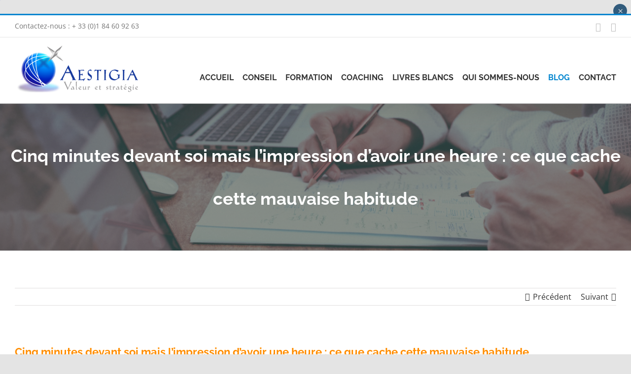

--- FILE ---
content_type: text/html; charset=UTF-8
request_url: https://www.aestigia.com/blog/5-minutes-impression-1-heure/
body_size: 28361
content:
<!DOCTYPE html>
<html class="avada-html-layout-wide avada-html-header-position-top" lang="fr-FR" prefix="og: http://ogp.me/ns# fb: http://ogp.me/ns/fb#">
<head>
	<meta http-equiv="X-UA-Compatible" content="IE=edge" />
	<meta http-equiv="Content-Type" content="text/html; charset=utf-8"/>
	<meta name="viewport" content="width=device-width, initial-scale=1" />
	<meta name='robots' content='index, follow, max-image-preview:large, max-snippet:-1, max-video-preview:-1' />
	<style>img:is([sizes="auto" i], [sizes^="auto," i]) { contain-intrinsic-size: 3000px 1500px }</style>
		<!-- Pixel Cat Facebook Pixel Code -->
	<script>
	!function(f,b,e,v,n,t,s){if(f.fbq)return;n=f.fbq=function(){n.callMethod?
	n.callMethod.apply(n,arguments):n.queue.push(arguments)};if(!f._fbq)f._fbq=n;
	n.push=n;n.loaded=!0;n.version='2.0';n.queue=[];t=b.createElement(e);t.async=!0;
	t.src=v;s=b.getElementsByTagName(e)[0];s.parentNode.insertBefore(t,s)}(window,
	document,'script','https://connect.facebook.net/en_US/fbevents.js' );
	fbq( 'init', '8506923912714405' );fbq( 'init', '1249267825667987' );	</script>
	<!-- DO NOT MODIFY -->
	<!-- End Facebook Pixel Code -->
	
	<!-- This site is optimized with the Yoast SEO plugin v26.2 - https://yoast.com/wordpress/plugins/seo/ -->
	<title>5 minutes devant soi mais l&#039;impression d&#039;avoir une heure : pourquoi</title>
	<meta name="description" content="Même quand la montre leur joue des tours, les retardataires continuent de se voiler la face. Au point de penser pouvoir être à l’heure tout en cochant toutes les cases de leur to-do list" />
	<link rel="canonical" href="https://www.aestigia.com/blog/5-minutes-impression-1-heure/" />
	<meta property="og:locale" content="fr_FR" />
	<meta property="og:type" content="article" />
	<meta property="og:title" content="5 minutes devant soi mais l&#039;impression d&#039;avoir une heure : pourquoi" />
	<meta property="og:description" content="Même quand la montre leur joue des tours, les retardataires continuent de se voiler la face. Au point de penser pouvoir être à l’heure tout en cochant toutes les cases de leur to-do list" />
	<meta property="og:url" content="https://www.aestigia.com/blog/5-minutes-impression-1-heure/" />
	<meta property="og:site_name" content="AESTIGIA" />
	<meta property="article:publisher" content="https://www.facebook.com/Aestigia-548666058637149_" />
	<meta property="article:published_time" content="2022-11-25T19:30:17+00:00" />
	<meta property="article:modified_time" content="2022-11-28T14:36:58+00:00" />
	<meta name="author" content="frederic" />
	<meta name="twitter:card" content="summary_large_image" />
	<meta name="twitter:creator" content="@Aestigia_" />
	<meta name="twitter:site" content="@Aestigia_" />
	<meta name="twitter:label1" content="Écrit par" />
	<meta name="twitter:data1" content="frederic" />
	<meta name="twitter:label2" content="Durée de lecture estimée" />
	<meta name="twitter:data2" content="5 minutes" />
	<script type="application/ld+json" class="yoast-schema-graph">{"@context":"https://schema.org","@graph":[{"@type":"Article","@id":"https://www.aestigia.com/blog/5-minutes-impression-1-heure/#article","isPartOf":{"@id":"https://www.aestigia.com/blog/5-minutes-impression-1-heure/"},"author":{"name":"frederic","@id":"https://www.aestigia.com/#/schema/person/f0bcc2cf00f25c8a5344ab8b2652926c"},"headline":"Cinq minutes devant soi mais l&rsquo;impression d&rsquo;avoir une heure : ce que cache cette mauvaise habitude","datePublished":"2022-11-25T19:30:17+00:00","dateModified":"2022-11-28T14:36:58+00:00","mainEntityOfPage":{"@id":"https://www.aestigia.com/blog/5-minutes-impression-1-heure/"},"wordCount":1359,"commentCount":0,"publisher":{"@id":"https://www.aestigia.com/#organization"},"articleSection":["Blog"],"inLanguage":"fr-FR","potentialAction":[{"@type":"CommentAction","name":"Comment","target":["https://www.aestigia.com/blog/5-minutes-impression-1-heure/#respond"]}]},{"@type":"WebPage","@id":"https://www.aestigia.com/blog/5-minutes-impression-1-heure/","url":"https://www.aestigia.com/blog/5-minutes-impression-1-heure/","name":"5 minutes devant soi mais l'impression d'avoir une heure : pourquoi","isPartOf":{"@id":"https://www.aestigia.com/#website"},"datePublished":"2022-11-25T19:30:17+00:00","dateModified":"2022-11-28T14:36:58+00:00","description":"Même quand la montre leur joue des tours, les retardataires continuent de se voiler la face. Au point de penser pouvoir être à l’heure tout en cochant toutes les cases de leur to-do list","breadcrumb":{"@id":"https://www.aestigia.com/blog/5-minutes-impression-1-heure/#breadcrumb"},"inLanguage":"fr-FR","potentialAction":[{"@type":"ReadAction","target":["https://www.aestigia.com/blog/5-minutes-impression-1-heure/"]}]},{"@type":"BreadcrumbList","@id":"https://www.aestigia.com/blog/5-minutes-impression-1-heure/#breadcrumb","itemListElement":[{"@type":"ListItem","position":1,"name":"Accueil","item":"https://www.aestigia.com/"},{"@type":"ListItem","position":2,"name":"Blog","item":"https://www.aestigia.com/category/blog/"},{"@type":"ListItem","position":3,"name":"Cinq minutes devant soi mais l&rsquo;impression d&rsquo;avoir une heure : ce que cache cette mauvaise habitude"}]},{"@type":"WebSite","@id":"https://www.aestigia.com/#website","url":"https://www.aestigia.com/","name":"AESTIGIA","description":"Contribution, coaching et formation en innovation managériale et organisationnelle, pour apporter davantage de Valeur à votre Stratégie","publisher":{"@id":"https://www.aestigia.com/#organization"},"potentialAction":[{"@type":"SearchAction","target":{"@type":"EntryPoint","urlTemplate":"https://www.aestigia.com/?s={search_term_string}"},"query-input":{"@type":"PropertyValueSpecification","valueRequired":true,"valueName":"search_term_string"}}],"inLanguage":"fr-FR"},{"@type":"Organization","@id":"https://www.aestigia.com/#organization","name":"AESTIGIA","url":"https://www.aestigia.com/","logo":{"@type":"ImageObject","inLanguage":"fr-FR","@id":"https://www.aestigia.com/#/schema/logo/image/","url":"https://www.aestigia.com/wp-content/uploads/2022/09/logo-Aestigia.jpg","contentUrl":"https://www.aestigia.com/wp-content/uploads/2022/09/logo-Aestigia.jpg","width":1417,"height":625,"caption":"AESTIGIA"},"image":{"@id":"https://www.aestigia.com/#/schema/logo/image/"},"sameAs":["https://www.facebook.com/Aestigia-548666058637149_","https://x.com/Aestigia_","https://www.linkedin.com/company/aestigiaconseil/"]},{"@type":"Person","@id":"https://www.aestigia.com/#/schema/person/f0bcc2cf00f25c8a5344ab8b2652926c","name":"frederic","image":{"@type":"ImageObject","inLanguage":"fr-FR","@id":"https://www.aestigia.com/#/schema/person/image/","url":"https://secure.gravatar.com/avatar/734dea9b3245a9e65a045e01727243de4de6852e4d5b3195ba63963a638c9fde?s=96&d=mm&r=g","contentUrl":"https://secure.gravatar.com/avatar/734dea9b3245a9e65a045e01727243de4de6852e4d5b3195ba63963a638c9fde?s=96&d=mm&r=g","caption":"frederic"},"url":"https://www.aestigia.com/author/frederic/"}]}</script>
	<!-- / Yoast SEO plugin. -->


<link rel="alternate" type="application/rss+xml" title="AESTIGIA &raquo; Flux" href="https://www.aestigia.com/feed/" />
<link rel="alternate" type="application/rss+xml" title="AESTIGIA &raquo; Flux des commentaires" href="https://www.aestigia.com/comments/feed/" />
<link rel="alternate" type="text/calendar" title="AESTIGIA &raquo; Flux iCal" href="https://www.aestigia.com/agenda/?ical=1" />
					<link rel="shortcut icon" href="https://www.aestigia.com/wp-content/uploads/2016/05/Icon.png" type="image/x-icon" />
		
					<!-- For iPhone -->
			<link rel="apple-touch-icon" href="https://www.aestigia.com/wp-content/uploads/2016/05/Icon.png">
		
					<!-- For iPhone Retina display -->
			<link rel="apple-touch-icon" sizes="180x180" href="https://www.aestigia.com/wp-content/uploads/2016/05/Icon@2x.png">
		
					<!-- For iPad -->
			<link rel="apple-touch-icon" sizes="152x152" href="https://www.aestigia.com/wp-content/uploads/2016/05/Icon-72.png">
		
					<!-- For iPad Retina display -->
			<link rel="apple-touch-icon" sizes="167x167" href="https://www.aestigia.com/wp-content/uploads/2016/05/Icon-72@2x.png">
		
		<link rel="alternate" type="application/rss+xml" title="AESTIGIA &raquo; Cinq minutes devant soi mais l&rsquo;impression d&rsquo;avoir une heure : ce que cache cette mauvaise habitude Flux des commentaires" href="https://www.aestigia.com/blog/5-minutes-impression-1-heure/feed/" />

		<meta property="og:title" content="Cinq minutes devant soi mais l&#039;impression d&#039;avoir une heure : ce que cache cette mauvaise habitude"/>
		<meta property="og:type" content="article"/>
		<meta property="og:url" content="https://www.aestigia.com/blog/5-minutes-impression-1-heure/"/>
		<meta property="og:site_name" content="AESTIGIA"/>
		<meta property="og:description" content="Cinq minutes devant soi mais l&#039;impression d&#039;avoir une heure : ce que cache cette mauvaise habitude
Même quand la montre leur joue des tours, les retardataires continuent de se voiler la face. Au point de penser pouvoir être à l’heure tout en cochant toutes les cases de leur to-do list."/>

									<meta property="og:image" content="http://www.aestigia.com/wp-content/uploads/2015/10/Logo-Aestigia-250.png"/>
							<script type="text/javascript">
/* <![CDATA[ */
window._wpemojiSettings = {"baseUrl":"https:\/\/s.w.org\/images\/core\/emoji\/16.0.1\/72x72\/","ext":".png","svgUrl":"https:\/\/s.w.org\/images\/core\/emoji\/16.0.1\/svg\/","svgExt":".svg","source":{"concatemoji":"https:\/\/www.aestigia.com\/wp-includes\/js\/wp-emoji-release.min.js?ver=6.8.3"}};
/*! This file is auto-generated */
!function(s,n){var o,i,e;function c(e){try{var t={supportTests:e,timestamp:(new Date).valueOf()};sessionStorage.setItem(o,JSON.stringify(t))}catch(e){}}function p(e,t,n){e.clearRect(0,0,e.canvas.width,e.canvas.height),e.fillText(t,0,0);var t=new Uint32Array(e.getImageData(0,0,e.canvas.width,e.canvas.height).data),a=(e.clearRect(0,0,e.canvas.width,e.canvas.height),e.fillText(n,0,0),new Uint32Array(e.getImageData(0,0,e.canvas.width,e.canvas.height).data));return t.every(function(e,t){return e===a[t]})}function u(e,t){e.clearRect(0,0,e.canvas.width,e.canvas.height),e.fillText(t,0,0);for(var n=e.getImageData(16,16,1,1),a=0;a<n.data.length;a++)if(0!==n.data[a])return!1;return!0}function f(e,t,n,a){switch(t){case"flag":return n(e,"\ud83c\udff3\ufe0f\u200d\u26a7\ufe0f","\ud83c\udff3\ufe0f\u200b\u26a7\ufe0f")?!1:!n(e,"\ud83c\udde8\ud83c\uddf6","\ud83c\udde8\u200b\ud83c\uddf6")&&!n(e,"\ud83c\udff4\udb40\udc67\udb40\udc62\udb40\udc65\udb40\udc6e\udb40\udc67\udb40\udc7f","\ud83c\udff4\u200b\udb40\udc67\u200b\udb40\udc62\u200b\udb40\udc65\u200b\udb40\udc6e\u200b\udb40\udc67\u200b\udb40\udc7f");case"emoji":return!a(e,"\ud83e\udedf")}return!1}function g(e,t,n,a){var r="undefined"!=typeof WorkerGlobalScope&&self instanceof WorkerGlobalScope?new OffscreenCanvas(300,150):s.createElement("canvas"),o=r.getContext("2d",{willReadFrequently:!0}),i=(o.textBaseline="top",o.font="600 32px Arial",{});return e.forEach(function(e){i[e]=t(o,e,n,a)}),i}function t(e){var t=s.createElement("script");t.src=e,t.defer=!0,s.head.appendChild(t)}"undefined"!=typeof Promise&&(o="wpEmojiSettingsSupports",i=["flag","emoji"],n.supports={everything:!0,everythingExceptFlag:!0},e=new Promise(function(e){s.addEventListener("DOMContentLoaded",e,{once:!0})}),new Promise(function(t){var n=function(){try{var e=JSON.parse(sessionStorage.getItem(o));if("object"==typeof e&&"number"==typeof e.timestamp&&(new Date).valueOf()<e.timestamp+604800&&"object"==typeof e.supportTests)return e.supportTests}catch(e){}return null}();if(!n){if("undefined"!=typeof Worker&&"undefined"!=typeof OffscreenCanvas&&"undefined"!=typeof URL&&URL.createObjectURL&&"undefined"!=typeof Blob)try{var e="postMessage("+g.toString()+"("+[JSON.stringify(i),f.toString(),p.toString(),u.toString()].join(",")+"));",a=new Blob([e],{type:"text/javascript"}),r=new Worker(URL.createObjectURL(a),{name:"wpTestEmojiSupports"});return void(r.onmessage=function(e){c(n=e.data),r.terminate(),t(n)})}catch(e){}c(n=g(i,f,p,u))}t(n)}).then(function(e){for(var t in e)n.supports[t]=e[t],n.supports.everything=n.supports.everything&&n.supports[t],"flag"!==t&&(n.supports.everythingExceptFlag=n.supports.everythingExceptFlag&&n.supports[t]);n.supports.everythingExceptFlag=n.supports.everythingExceptFlag&&!n.supports.flag,n.DOMReady=!1,n.readyCallback=function(){n.DOMReady=!0}}).then(function(){return e}).then(function(){var e;n.supports.everything||(n.readyCallback(),(e=n.source||{}).concatemoji?t(e.concatemoji):e.wpemoji&&e.twemoji&&(t(e.twemoji),t(e.wpemoji)))}))}((window,document),window._wpemojiSettings);
/* ]]> */
</script>
<link rel='stylesheet' id='wppb_css-css' href='https://www.aestigia.com/wp-content/plugins/progress-bar/css/wppb.css?ver=2.2.4' type='text/css' media='all' />
<link rel='stylesheet' id='formidable-css' href='https://www.aestigia.com/wp-content/plugins/formidable/css/formidableforms.css?ver=10281535' type='text/css' media='all' />
<style id='wp-emoji-styles-inline-css' type='text/css'>

	img.wp-smiley, img.emoji {
		display: inline !important;
		border: none !important;
		box-shadow: none !important;
		height: 1em !important;
		width: 1em !important;
		margin: 0 0.07em !important;
		vertical-align: -0.1em !important;
		background: none !important;
		padding: 0 !important;
	}
</style>
<style id='classic-theme-styles-inline-css' type='text/css'>
/*! This file is auto-generated */
.wp-block-button__link{color:#fff;background-color:#32373c;border-radius:9999px;box-shadow:none;text-decoration:none;padding:calc(.667em + 2px) calc(1.333em + 2px);font-size:1.125em}.wp-block-file__button{background:#32373c;color:#fff;text-decoration:none}
</style>
<link rel='stylesheet' id='wp-components-css' href='https://www.aestigia.com/wp-includes/css/dist/components/style.min.css?ver=6.8.3' type='text/css' media='all' />
<link rel='stylesheet' id='wp-preferences-css' href='https://www.aestigia.com/wp-includes/css/dist/preferences/style.min.css?ver=6.8.3' type='text/css' media='all' />
<link rel='stylesheet' id='wp-block-editor-css' href='https://www.aestigia.com/wp-includes/css/dist/block-editor/style.min.css?ver=6.8.3' type='text/css' media='all' />
<link rel='stylesheet' id='popup-maker-block-library-style-css' href='https://www.aestigia.com/wp-content/plugins/popup-maker/dist/packages/block-library-style.css?ver=dbea705cfafe089d65f1' type='text/css' media='all' />
<style id='pdfemb-pdf-embedder-viewer-style-inline-css' type='text/css'>
.wp-block-pdfemb-pdf-embedder-viewer{max-width:none}

</style>
<style id='global-styles-inline-css' type='text/css'>
:root{--wp--preset--aspect-ratio--square: 1;--wp--preset--aspect-ratio--4-3: 4/3;--wp--preset--aspect-ratio--3-4: 3/4;--wp--preset--aspect-ratio--3-2: 3/2;--wp--preset--aspect-ratio--2-3: 2/3;--wp--preset--aspect-ratio--16-9: 16/9;--wp--preset--aspect-ratio--9-16: 9/16;--wp--preset--color--black: #000000;--wp--preset--color--cyan-bluish-gray: #abb8c3;--wp--preset--color--white: #ffffff;--wp--preset--color--pale-pink: #f78da7;--wp--preset--color--vivid-red: #cf2e2e;--wp--preset--color--luminous-vivid-orange: #ff6900;--wp--preset--color--luminous-vivid-amber: #fcb900;--wp--preset--color--light-green-cyan: #7bdcb5;--wp--preset--color--vivid-green-cyan: #00d084;--wp--preset--color--pale-cyan-blue: #8ed1fc;--wp--preset--color--vivid-cyan-blue: #0693e3;--wp--preset--color--vivid-purple: #9b51e0;--wp--preset--gradient--vivid-cyan-blue-to-vivid-purple: linear-gradient(135deg,rgba(6,147,227,1) 0%,rgb(155,81,224) 100%);--wp--preset--gradient--light-green-cyan-to-vivid-green-cyan: linear-gradient(135deg,rgb(122,220,180) 0%,rgb(0,208,130) 100%);--wp--preset--gradient--luminous-vivid-amber-to-luminous-vivid-orange: linear-gradient(135deg,rgba(252,185,0,1) 0%,rgba(255,105,0,1) 100%);--wp--preset--gradient--luminous-vivid-orange-to-vivid-red: linear-gradient(135deg,rgba(255,105,0,1) 0%,rgb(207,46,46) 100%);--wp--preset--gradient--very-light-gray-to-cyan-bluish-gray: linear-gradient(135deg,rgb(238,238,238) 0%,rgb(169,184,195) 100%);--wp--preset--gradient--cool-to-warm-spectrum: linear-gradient(135deg,rgb(74,234,220) 0%,rgb(151,120,209) 20%,rgb(207,42,186) 40%,rgb(238,44,130) 60%,rgb(251,105,98) 80%,rgb(254,248,76) 100%);--wp--preset--gradient--blush-light-purple: linear-gradient(135deg,rgb(255,206,236) 0%,rgb(152,150,240) 100%);--wp--preset--gradient--blush-bordeaux: linear-gradient(135deg,rgb(254,205,165) 0%,rgb(254,45,45) 50%,rgb(107,0,62) 100%);--wp--preset--gradient--luminous-dusk: linear-gradient(135deg,rgb(255,203,112) 0%,rgb(199,81,192) 50%,rgb(65,88,208) 100%);--wp--preset--gradient--pale-ocean: linear-gradient(135deg,rgb(255,245,203) 0%,rgb(182,227,212) 50%,rgb(51,167,181) 100%);--wp--preset--gradient--electric-grass: linear-gradient(135deg,rgb(202,248,128) 0%,rgb(113,206,126) 100%);--wp--preset--gradient--midnight: linear-gradient(135deg,rgb(2,3,129) 0%,rgb(40,116,252) 100%);--wp--preset--font-size--small: 12px;--wp--preset--font-size--medium: 20px;--wp--preset--font-size--large: 24px;--wp--preset--font-size--x-large: 42px;--wp--preset--font-size--normal: 16px;--wp--preset--font-size--xlarge: 32px;--wp--preset--font-size--huge: 48px;--wp--preset--spacing--20: 0.44rem;--wp--preset--spacing--30: 0.67rem;--wp--preset--spacing--40: 1rem;--wp--preset--spacing--50: 1.5rem;--wp--preset--spacing--60: 2.25rem;--wp--preset--spacing--70: 3.38rem;--wp--preset--spacing--80: 5.06rem;--wp--preset--shadow--natural: 6px 6px 9px rgba(0, 0, 0, 0.2);--wp--preset--shadow--deep: 12px 12px 50px rgba(0, 0, 0, 0.4);--wp--preset--shadow--sharp: 6px 6px 0px rgba(0, 0, 0, 0.2);--wp--preset--shadow--outlined: 6px 6px 0px -3px rgba(255, 255, 255, 1), 6px 6px rgba(0, 0, 0, 1);--wp--preset--shadow--crisp: 6px 6px 0px rgba(0, 0, 0, 1);}:where(.is-layout-flex){gap: 0.5em;}:where(.is-layout-grid){gap: 0.5em;}body .is-layout-flex{display: flex;}.is-layout-flex{flex-wrap: wrap;align-items: center;}.is-layout-flex > :is(*, div){margin: 0;}body .is-layout-grid{display: grid;}.is-layout-grid > :is(*, div){margin: 0;}:where(.wp-block-columns.is-layout-flex){gap: 2em;}:where(.wp-block-columns.is-layout-grid){gap: 2em;}:where(.wp-block-post-template.is-layout-flex){gap: 1.25em;}:where(.wp-block-post-template.is-layout-grid){gap: 1.25em;}.has-black-color{color: var(--wp--preset--color--black) !important;}.has-cyan-bluish-gray-color{color: var(--wp--preset--color--cyan-bluish-gray) !important;}.has-white-color{color: var(--wp--preset--color--white) !important;}.has-pale-pink-color{color: var(--wp--preset--color--pale-pink) !important;}.has-vivid-red-color{color: var(--wp--preset--color--vivid-red) !important;}.has-luminous-vivid-orange-color{color: var(--wp--preset--color--luminous-vivid-orange) !important;}.has-luminous-vivid-amber-color{color: var(--wp--preset--color--luminous-vivid-amber) !important;}.has-light-green-cyan-color{color: var(--wp--preset--color--light-green-cyan) !important;}.has-vivid-green-cyan-color{color: var(--wp--preset--color--vivid-green-cyan) !important;}.has-pale-cyan-blue-color{color: var(--wp--preset--color--pale-cyan-blue) !important;}.has-vivid-cyan-blue-color{color: var(--wp--preset--color--vivid-cyan-blue) !important;}.has-vivid-purple-color{color: var(--wp--preset--color--vivid-purple) !important;}.has-black-background-color{background-color: var(--wp--preset--color--black) !important;}.has-cyan-bluish-gray-background-color{background-color: var(--wp--preset--color--cyan-bluish-gray) !important;}.has-white-background-color{background-color: var(--wp--preset--color--white) !important;}.has-pale-pink-background-color{background-color: var(--wp--preset--color--pale-pink) !important;}.has-vivid-red-background-color{background-color: var(--wp--preset--color--vivid-red) !important;}.has-luminous-vivid-orange-background-color{background-color: var(--wp--preset--color--luminous-vivid-orange) !important;}.has-luminous-vivid-amber-background-color{background-color: var(--wp--preset--color--luminous-vivid-amber) !important;}.has-light-green-cyan-background-color{background-color: var(--wp--preset--color--light-green-cyan) !important;}.has-vivid-green-cyan-background-color{background-color: var(--wp--preset--color--vivid-green-cyan) !important;}.has-pale-cyan-blue-background-color{background-color: var(--wp--preset--color--pale-cyan-blue) !important;}.has-vivid-cyan-blue-background-color{background-color: var(--wp--preset--color--vivid-cyan-blue) !important;}.has-vivid-purple-background-color{background-color: var(--wp--preset--color--vivid-purple) !important;}.has-black-border-color{border-color: var(--wp--preset--color--black) !important;}.has-cyan-bluish-gray-border-color{border-color: var(--wp--preset--color--cyan-bluish-gray) !important;}.has-white-border-color{border-color: var(--wp--preset--color--white) !important;}.has-pale-pink-border-color{border-color: var(--wp--preset--color--pale-pink) !important;}.has-vivid-red-border-color{border-color: var(--wp--preset--color--vivid-red) !important;}.has-luminous-vivid-orange-border-color{border-color: var(--wp--preset--color--luminous-vivid-orange) !important;}.has-luminous-vivid-amber-border-color{border-color: var(--wp--preset--color--luminous-vivid-amber) !important;}.has-light-green-cyan-border-color{border-color: var(--wp--preset--color--light-green-cyan) !important;}.has-vivid-green-cyan-border-color{border-color: var(--wp--preset--color--vivid-green-cyan) !important;}.has-pale-cyan-blue-border-color{border-color: var(--wp--preset--color--pale-cyan-blue) !important;}.has-vivid-cyan-blue-border-color{border-color: var(--wp--preset--color--vivid-cyan-blue) !important;}.has-vivid-purple-border-color{border-color: var(--wp--preset--color--vivid-purple) !important;}.has-vivid-cyan-blue-to-vivid-purple-gradient-background{background: var(--wp--preset--gradient--vivid-cyan-blue-to-vivid-purple) !important;}.has-light-green-cyan-to-vivid-green-cyan-gradient-background{background: var(--wp--preset--gradient--light-green-cyan-to-vivid-green-cyan) !important;}.has-luminous-vivid-amber-to-luminous-vivid-orange-gradient-background{background: var(--wp--preset--gradient--luminous-vivid-amber-to-luminous-vivid-orange) !important;}.has-luminous-vivid-orange-to-vivid-red-gradient-background{background: var(--wp--preset--gradient--luminous-vivid-orange-to-vivid-red) !important;}.has-very-light-gray-to-cyan-bluish-gray-gradient-background{background: var(--wp--preset--gradient--very-light-gray-to-cyan-bluish-gray) !important;}.has-cool-to-warm-spectrum-gradient-background{background: var(--wp--preset--gradient--cool-to-warm-spectrum) !important;}.has-blush-light-purple-gradient-background{background: var(--wp--preset--gradient--blush-light-purple) !important;}.has-blush-bordeaux-gradient-background{background: var(--wp--preset--gradient--blush-bordeaux) !important;}.has-luminous-dusk-gradient-background{background: var(--wp--preset--gradient--luminous-dusk) !important;}.has-pale-ocean-gradient-background{background: var(--wp--preset--gradient--pale-ocean) !important;}.has-electric-grass-gradient-background{background: var(--wp--preset--gradient--electric-grass) !important;}.has-midnight-gradient-background{background: var(--wp--preset--gradient--midnight) !important;}.has-small-font-size{font-size: var(--wp--preset--font-size--small) !important;}.has-medium-font-size{font-size: var(--wp--preset--font-size--medium) !important;}.has-large-font-size{font-size: var(--wp--preset--font-size--large) !important;}.has-x-large-font-size{font-size: var(--wp--preset--font-size--x-large) !important;}
:where(.wp-block-post-template.is-layout-flex){gap: 1.25em;}:where(.wp-block-post-template.is-layout-grid){gap: 1.25em;}
:where(.wp-block-columns.is-layout-flex){gap: 2em;}:where(.wp-block-columns.is-layout-grid){gap: 2em;}
:root :where(.wp-block-pullquote){font-size: 1.5em;line-height: 1.6;}
</style>
<link rel='stylesheet' id='wpos-slick-style-css' href='https://www.aestigia.com/wp-content/plugins/wp-logo-showcase-responsive-slider-slider/assets/css/slick.css?ver=3.8.5' type='text/css' media='all' />
<link rel='stylesheet' id='wpls-public-style-css' href='https://www.aestigia.com/wp-content/plugins/wp-logo-showcase-responsive-slider-slider/assets/css/wpls-public.css?ver=3.8.5' type='text/css' media='all' />
<link rel='stylesheet' id='sidebar-login-css' href='https://www.aestigia.com/wp-content/plugins/sidebar-login/build/sidebar-login.css?ver=1616844837' type='text/css' media='all' />
<link rel='stylesheet' id='child-stylesheet-css' href='https://www.aestigia.com/wp-content/themes/Avada/style.css?ver=6.8.3' type='text/css' media='all' />
<link rel='stylesheet' id='ps-stylesheet-css' href='http://www.aestigia.com/wp-content/themes/Avada-Child-Theme/ps.css?ver=6.8.3' type='text/css' media='all' />
<!--[if IE]>
<link rel='stylesheet' id='avada-IE-css' href='https://www.aestigia.com/wp-content/themes/Avada/assets/css/dynamic/ie.min.css?ver=7.3' type='text/css' media='all' />
<style id='avada-IE-inline-css' type='text/css'>
.avada-select-parent .select-arrow{background-color:#ffffff}
.select-arrow{background-color:#ffffff}
</style>
<![endif]-->
<link rel='stylesheet' id='popup-maker-site-css' href='https://www.aestigia.com/wp-content/plugins/popup-maker/dist/assets/site.css?ver=1.21.5' type='text/css' media='all' />
<style id='popup-maker-site-inline-css' type='text/css'>
/* Popup Google Fonts */
@import url('//fonts.googleapis.com/css?family=Montserrat:100');

/* Popup Theme 3580: Contenu uniquement. Pour l’utilisation avec les constructeurs de page ou l’éditeur de bloc. */
.pum-theme-3580, .pum-theme-content-only { background-color: rgba( 0, 0, 0, 0.70 ) } 
.pum-theme-3580 .pum-container, .pum-theme-content-only .pum-container { padding: 0px; border-radius: 0px; border: 1px none #000000; box-shadow: 0px 0px 0px 0px rgba( 2, 2, 2, 0.00 ) } 
.pum-theme-3580 .pum-title, .pum-theme-content-only .pum-title { color: #000000; text-align: left; text-shadow: 0px 0px 0px rgba( 2, 2, 2, 0.23 ); font-family: inherit; font-weight: 400; font-size: 32px; line-height: 36px } 
.pum-theme-3580 .pum-content, .pum-theme-content-only .pum-content { color: #8c8c8c; font-family: inherit; font-weight: 400 } 
.pum-theme-3580 .pum-content + .pum-close, .pum-theme-content-only .pum-content + .pum-close { position: absolute; height: 18px; width: 18px; left: auto; right: 7px; bottom: auto; top: 7px; padding: 0px; color: #000000; font-family: inherit; font-weight: 700; font-size: 20px; line-height: 20px; border: 1px none #ffffff; border-radius: 15px; box-shadow: 0px 0px 0px 0px rgba( 2, 2, 2, 0.00 ); text-shadow: 0px 0px 0px rgba( 0, 0, 0, 0.00 ); background-color: rgba( 255, 255, 255, 0.00 ) } 

/* Popup Theme 3482: Floating Bar - Soft Blue */
.pum-theme-3482, .pum-theme-floating-bar { background-color: rgba( 255, 255, 255, 0.00 ) } 
.pum-theme-3482 .pum-container, .pum-theme-floating-bar .pum-container { padding: 8px; border-radius: 0px; border: 1px none #000000; box-shadow: 1px 1px 3px 0px rgba( 2, 2, 2, 0.23 ); background-color: rgba( 238, 246, 252, 1.00 ) } 
.pum-theme-3482 .pum-title, .pum-theme-floating-bar .pum-title { color: #505050; text-align: left; text-shadow: 0px 0px 0px rgba( 2, 2, 2, 0.23 ); font-family: inherit; font-weight: 400; font-size: 32px; line-height: 36px } 
.pum-theme-3482 .pum-content, .pum-theme-floating-bar .pum-content { color: #505050; font-family: inherit; font-weight: 400 } 
.pum-theme-3482 .pum-content + .pum-close, .pum-theme-floating-bar .pum-content + .pum-close { position: absolute; height: 18px; width: 18px; left: auto; right: 5px; bottom: auto; top: 50%; padding: 0px; color: #505050; font-family: Sans-Serif; font-weight: 700; font-size: 15px; line-height: 18px; border: 1px solid #505050; border-radius: 15px; box-shadow: 0px 0px 0px 0px rgba( 2, 2, 2, 0.00 ); text-shadow: 0px 0px 0px rgba( 0, 0, 0, 0.00 ); background-color: rgba( 255, 255, 255, 0.00 ); transform: translate(0, -50%) } 

/* Popup Theme 3193: Thème par défaut */
.pum-theme-3193, .pum-theme-theme-par-defaut { background-color: rgba( 255, 255, 255, 1.00 ) } 
.pum-theme-3193 .pum-container, .pum-theme-theme-par-defaut .pum-container { padding: 18px; border-radius: px; border: 1px none #000000; box-shadow: 1px 1px 3px px rgba( 2, 2, 2, 0.23 ); background-color: rgba( 249, 249, 249, 1.00 ) } 
.pum-theme-3193 .pum-title, .pum-theme-theme-par-defaut .pum-title { color: #000000; text-align: left; text-shadow: px px px rgba( 2, 2, 2, 0.23 ); font-family: inherit; font-weight: 400; font-size: 32px; font-style: normal; line-height: 36px } 
.pum-theme-3193 .pum-content, .pum-theme-theme-par-defaut .pum-content { color: #8c8c8c; font-family: inherit; font-weight: 400; font-style: inherit } 
.pum-theme-3193 .pum-content + .pum-close, .pum-theme-theme-par-defaut .pum-content + .pum-close { position: absolute; height: auto; width: auto; left: auto; right: px; bottom: auto; top: px; padding: 8px; color: #ffffff; font-family: inherit; font-weight: 400; font-size: 12px; font-style: inherit; line-height: 36px; border: 1px none #ffffff; border-radius: px; box-shadow: 1px 1px 3px px rgba( 2, 2, 2, 0.23 ); text-shadow: px px px rgba( 0, 0, 0, 0.23 ); background-color: rgba( 0, 183, 205, 1.00 ) } 

/* Popup Theme 3194: Boite à lumière */
.pum-theme-3194, .pum-theme-lightbox { background-color: rgba( 0, 0, 0, 0.60 ) } 
.pum-theme-3194 .pum-container, .pum-theme-lightbox .pum-container { padding: 18px; border-radius: 3px; border: 8px solid #000000; box-shadow: 0px 0px 30px 0px rgba( 2, 2, 2, 1.00 ); background-color: rgba( 255, 255, 255, 1.00 ) } 
.pum-theme-3194 .pum-title, .pum-theme-lightbox .pum-title { color: #000000; text-align: left; text-shadow: 0px 0px 0px rgba( 2, 2, 2, 0.23 ); font-family: inherit; font-weight: 100; font-size: 32px; line-height: 36px } 
.pum-theme-3194 .pum-content, .pum-theme-lightbox .pum-content { color: #000000; font-family: inherit; font-weight: 100 } 
.pum-theme-3194 .pum-content + .pum-close, .pum-theme-lightbox .pum-content + .pum-close { position: absolute; height: 26px; width: 26px; left: auto; right: -13px; bottom: auto; top: -13px; padding: 0px; color: #ffffff; font-family: Arial; font-weight: 100; font-size: 24px; line-height: 24px; border: 2px solid #ffffff; border-radius: 26px; box-shadow: 0px 0px 15px 1px rgba( 2, 2, 2, 0.75 ); text-shadow: 0px 0px 0px rgba( 0, 0, 0, 0.23 ); background-color: rgba( 0, 0, 0, 1.00 ) } 

/* Popup Theme 3195: Bleu entreprise */
.pum-theme-3195, .pum-theme-enterprise-blue { background-color: rgba( 0, 0, 0, 0.70 ) } 
.pum-theme-3195 .pum-container, .pum-theme-enterprise-blue .pum-container { padding: 28px; border-radius: 5px; border: 1px none #000000; box-shadow: 0px 10px 25px 4px rgba( 2, 2, 2, 0.50 ); background-color: rgba( 255, 255, 255, 1.00 ) } 
.pum-theme-3195 .pum-title, .pum-theme-enterprise-blue .pum-title { color: #315b7c; text-align: left; text-shadow: 0px 0px 0px rgba( 2, 2, 2, 0.23 ); font-family: inherit; font-weight: 100; font-size: 34px; line-height: 36px } 
.pum-theme-3195 .pum-content, .pum-theme-enterprise-blue .pum-content { color: #2d2d2d; font-family: inherit; font-weight: 100 } 
.pum-theme-3195 .pum-content + .pum-close, .pum-theme-enterprise-blue .pum-content + .pum-close { position: absolute; height: 28px; width: 28px; left: auto; right: 8px; bottom: auto; top: 8px; padding: 4px; color: #ffffff; font-family: Times New Roman; font-weight: 100; font-size: 20px; line-height: 20px; border: 1px none #ffffff; border-radius: 42px; box-shadow: 0px 0px 0px 0px rgba( 2, 2, 2, 0.23 ); text-shadow: 0px 0px 0px rgba( 0, 0, 0, 0.23 ); background-color: rgba( 49, 91, 124, 1.00 ) } 

/* Popup Theme 3196: Bonjour Box */
.pum-theme-3196, .pum-theme-hello-box { background-color: rgba( 0, 0, 0, 0.75 ) } 
.pum-theme-3196 .pum-container, .pum-theme-hello-box .pum-container { padding: 30px; border-radius: 80px; border: 14px solid #81d742; box-shadow: 0px 0px 0px 0px rgba( 2, 2, 2, 0.00 ); background-color: rgba( 255, 255, 255, 1.00 ) } 
.pum-theme-3196 .pum-title, .pum-theme-hello-box .pum-title { color: #2d2d2d; text-align: left; text-shadow: 0px 0px 0px rgba( 2, 2, 2, 0.23 ); font-family: Montserrat; font-weight: 100; font-size: 32px; line-height: 36px } 
.pum-theme-3196 .pum-content, .pum-theme-hello-box .pum-content { color: #2d2d2d; font-family: inherit; font-weight: 100 } 
.pum-theme-3196 .pum-content + .pum-close, .pum-theme-hello-box .pum-content + .pum-close { position: absolute; height: auto; width: auto; left: auto; right: -30px; bottom: auto; top: -30px; padding: 0px; color: #2d2d2d; font-family: Times New Roman; font-weight: 100; font-size: 32px; line-height: 28px; border: 1px none #ffffff; border-radius: 28px; box-shadow: 0px 0px 0px 0px rgba( 2, 2, 2, 0.23 ); text-shadow: 0px 0px 0px rgba( 0, 0, 0, 0.23 ); background-color: rgba( 255, 255, 255, 1.00 ) } 

/* Popup Theme 3197: Bord tranchant */
.pum-theme-3197, .pum-theme-cutting-edge { background-color: rgba( 0, 0, 0, 0.50 ) } 
.pum-theme-3197 .pum-container, .pum-theme-cutting-edge .pum-container { padding: 18px; border-radius: 0px; border: 1px none #000000; box-shadow: 0px 10px 25px 0px rgba( 2, 2, 2, 0.50 ); background-color: rgba( 30, 115, 190, 1.00 ) } 
.pum-theme-3197 .pum-title, .pum-theme-cutting-edge .pum-title { color: #ffffff; text-align: left; text-shadow: 0px 0px 0px rgba( 2, 2, 2, 0.23 ); font-family: Sans-Serif; font-weight: 100; font-size: 26px; line-height: 28px } 
.pum-theme-3197 .pum-content, .pum-theme-cutting-edge .pum-content { color: #ffffff; font-family: inherit; font-weight: 100 } 
.pum-theme-3197 .pum-content + .pum-close, .pum-theme-cutting-edge .pum-content + .pum-close { position: absolute; height: 24px; width: 24px; left: auto; right: 0px; bottom: auto; top: 0px; padding: 0px; color: #1e73be; font-family: Times New Roman; font-weight: 100; font-size: 32px; line-height: 24px; border: 1px none #ffffff; border-radius: 0px; box-shadow: -1px 1px 1px 0px rgba( 2, 2, 2, 0.10 ); text-shadow: -1px 1px 1px rgba( 0, 0, 0, 0.10 ); background-color: rgba( 238, 238, 34, 1.00 ) } 

/* Popup Theme 3198: Bordure encadrée */
.pum-theme-3198, .pum-theme-framed-border { background-color: rgba( 255, 255, 255, 0.50 ) } 
.pum-theme-3198 .pum-container, .pum-theme-framed-border .pum-container { padding: 18px; border-radius: 0px; border: 20px outset #dd3333; box-shadow: 1px 1px 3px 0px rgba( 2, 2, 2, 0.97 ) inset; background-color: rgba( 255, 251, 239, 1.00 ) } 
.pum-theme-3198 .pum-title, .pum-theme-framed-border .pum-title { color: #000000; text-align: left; text-shadow: 0px 0px 0px rgba( 2, 2, 2, 0.23 ); font-family: inherit; font-weight: 100; font-size: 32px; line-height: 36px } 
.pum-theme-3198 .pum-content, .pum-theme-framed-border .pum-content { color: #2d2d2d; font-family: inherit; font-weight: 100 } 
.pum-theme-3198 .pum-content + .pum-close, .pum-theme-framed-border .pum-content + .pum-close { position: absolute; height: 20px; width: 20px; left: auto; right: -20px; bottom: auto; top: -20px; padding: 0px; color: #ffffff; font-family: Tahoma; font-weight: 700; font-size: 16px; line-height: 18px; border: 1px none #ffffff; border-radius: 0px; box-shadow: 0px 0px 0px 0px rgba( 2, 2, 2, 0.23 ); text-shadow: 0px 0px 0px rgba( 0, 0, 0, 0.23 ); background-color: rgba( 0, 0, 0, 0.55 ) } 

#pum-3864 {z-index: 1999999999}
#pum-3202 {z-index: 1999999999}

</style>
<link rel='stylesheet' id='fusion-dynamic-css-css' href='https://www.aestigia.com/wp-content/uploads/fusion-styles/02ca554e3a81be57a9ceca37028c1574.min.css?ver=3.3' type='text/css' media='all' />
<script type="text/javascript" src="https://www.aestigia.com/wp-includes/js/jquery/jquery.min.js?ver=3.7.1" id="jquery-core-js"></script>
<script type="text/javascript" src="https://www.aestigia.com/wp-includes/js/jquery/jquery-migrate.min.js?ver=3.4.1" id="jquery-migrate-js"></script>
<link rel="https://api.w.org/" href="https://www.aestigia.com/wp-json/" /><link rel="alternate" title="JSON" type="application/json" href="https://www.aestigia.com/wp-json/wp/v2/posts/4104" /><link rel="EditURI" type="application/rsd+xml" title="RSD" href="https://www.aestigia.com/xmlrpc.php?rsd" />
<meta name="generator" content="WordPress 6.8.3" />
<link rel='shortlink' href='https://www.aestigia.com/blog/5-minutes-impression-1-heure/' />
<link rel="alternate" title="oEmbed (JSON)" type="application/json+oembed" href="https://www.aestigia.com/wp-json/oembed/1.0/embed?url=https%3A%2F%2Fwww.aestigia.com%2Fblog%2F5-minutes-impression-1-heure%2F" />
<link rel="alternate" title="oEmbed (XML)" type="text/xml+oembed" href="https://www.aestigia.com/wp-json/oembed/1.0/embed?url=https%3A%2F%2Fwww.aestigia.com%2Fblog%2F5-minutes-impression-1-heure%2F&#038;format=xml" />
<style type="text/css" media="screen">
  #cookie-law {  
  position: fixed;
  bottom: 0px;
  left: 0;
  right: 0;
  text-align: center;
  z-index:9999; 
}

#cookie-law > div {  
  background:#fff; 
  opacity:0.95; 
  width:75% !important;
  padding:20px;
  max-width: 600px;
  margin:auto;
  display: inline-block;
  text-align: left !important;
  border-radius:5px 5px 0 0;
  -moz-border-radius:5px 5px 0 0;
  -webkit-border-radius:5px 5px 0 0;
  -o-border-radius:5px 5px 0 0;
  box-shadow: 0px 0px 20px #A1A1A1;
  -webkit-box-shadow: 0px 0px 20px #A1A1A1;
  -moz-box-shadow: 0px 0px 20px #A1A1A1;
  -o-box-shadow: 0px 0px 20px #A1A1A1; 
  position:relative;
}

#cookie-law h4 { padding: 0 !important; margin:0 0 8px !important; text-align:left !important; font-size:13px !important; color:#444; 
}
#cookie-law p { padding: 0 !important; margin:0 !important; text-align:left !important; font-size:12px !important; line-height: 18px !important; color:#888;
}

a.close-cookie-banner {
  position: absolute;
  top:0px;
  right:0px;
  margin:10px;
  display:block;
  width:20px;
  height:20px;
  background:url(http://www.aestigia.com/wp-content/plugins/creare-eu-cookie-law-banner/images/close.png) no-repeat;
  background-size: 20px !important;
}

a.close-cookie-banner span {
  display:none !important;
}</style>
 	    <script type="text/javascript">var getsmily_id="lcd0tr8d8nn6y60";(function(d){var gs=d.createElement("script");var gsf=d.getElementsByTagName("script")[0];gs.async=1;gs.src="https://cdn.getsmily.com/emolytics/script/emolytics-widget.js";gsf.parentNode.insertBefore(gs,gsf);})(document);</script>
    <script type="text/javascript">
    (function(c,l,a,r,i,t,y){
        c[a]=c[a]||function(){(c[a].q=c[a].q||[]).push(arguments)};
        t=l.createElement(r);t.async=1;t.src="https://www.clarity.ms/tag/"+i;
        y=l.getElementsByTagName(r)[0];y.parentNode.insertBefore(t,y);
    })(window, document, "clarity", "script", "bbrhm9m8ln");
</script><meta name="et-api-version" content="v1"><meta name="et-api-origin" content="https://www.aestigia.com"><link rel="https://theeventscalendar.com/" href="https://www.aestigia.com/wp-json/tribe/tickets/v1/" /><meta name="tec-api-version" content="v1"><meta name="tec-api-origin" content="https://www.aestigia.com"><link rel="alternate" href="https://www.aestigia.com/wp-json/tribe/events/v1/" /><script>document.documentElement.className += " js";</script>
<style type="text/css" id="css-fb-visibility">@media screen and (max-width: 640px){body:not(.fusion-builder-ui-wireframe) .fusion-no-small-visibility{display:none !important;}body:not(.fusion-builder-ui-wireframe) .sm-text-align-center{text-align:center !important;}body:not(.fusion-builder-ui-wireframe) .sm-text-align-left{text-align:left !important;}body:not(.fusion-builder-ui-wireframe) .sm-text-align-right{text-align:right !important;}body:not(.fusion-builder-ui-wireframe) .sm-mx-auto{margin-left:auto !important;margin-right:auto !important;}body:not(.fusion-builder-ui-wireframe) .sm-ml-auto{margin-left:auto !important;}body:not(.fusion-builder-ui-wireframe) .sm-mr-auto{margin-right:auto !important;}body:not(.fusion-builder-ui-wireframe) .fusion-absolute-position-small{position:absolute;top:auto;width:100%;}}@media screen and (min-width: 641px) and (max-width: 1024px){body:not(.fusion-builder-ui-wireframe) .fusion-no-medium-visibility{display:none !important;}body:not(.fusion-builder-ui-wireframe) .md-text-align-center{text-align:center !important;}body:not(.fusion-builder-ui-wireframe) .md-text-align-left{text-align:left !important;}body:not(.fusion-builder-ui-wireframe) .md-text-align-right{text-align:right !important;}body:not(.fusion-builder-ui-wireframe) .md-mx-auto{margin-left:auto !important;margin-right:auto !important;}body:not(.fusion-builder-ui-wireframe) .md-ml-auto{margin-left:auto !important;}body:not(.fusion-builder-ui-wireframe) .md-mr-auto{margin-right:auto !important;}body:not(.fusion-builder-ui-wireframe) .fusion-absolute-position-medium{position:absolute;top:auto;width:100%;}}@media screen and (min-width: 1025px){body:not(.fusion-builder-ui-wireframe) .fusion-no-large-visibility{display:none !important;}body:not(.fusion-builder-ui-wireframe) .lg-text-align-center{text-align:center !important;}body:not(.fusion-builder-ui-wireframe) .lg-text-align-left{text-align:left !important;}body:not(.fusion-builder-ui-wireframe) .lg-text-align-right{text-align:right !important;}body:not(.fusion-builder-ui-wireframe) .lg-mx-auto{margin-left:auto !important;margin-right:auto !important;}body:not(.fusion-builder-ui-wireframe) .lg-ml-auto{margin-left:auto !important;}body:not(.fusion-builder-ui-wireframe) .lg-mr-auto{margin-right:auto !important;}body:not(.fusion-builder-ui-wireframe) .fusion-absolute-position-large{position:absolute;top:auto;width:100%;}}</style><style type="text/css" id="custom-background-css">
body.custom-background { background-color: #ffffff; }
</style>
	<style type="text/css" media="screen">
				html { margin-top: 0px !important; }
				* html body { margin-top: 0px !important; }
				</style>		<script type="text/javascript">
			var doc = document.documentElement;
			doc.setAttribute( 'data-useragent', navigator.userAgent );
		</script>
		<script type="text/javascript">
var webleads_site_ids = webleads_site_ids || [];
webleads_site_ids.push(100924846);
(function() {
 var s = document.createElement("script");
 s.type = "text/javascript";
  s.async = true;
 s.src = ( document.location.protocol == "https:" ? "https://stats.webleads-tracker.com/js" : "http://stats.webleads-tracker.com/js" );
 ( document.getElementsByTagName("head")[0] || document.getElementsByTagName("body")[0] ).appendChild( s );
})();
</script>
<noscript><p><img alt="webleads-tracker" width="1" height="1" src="//stats.webleads-tracker.com/100924846ns.gif" /></p></noscript>
<script async src="//get.smart-data-systems.com/track?site_id=100924846"></script>

<img src="https://tags.w55c.net/rs?id=692a10cc7e60446c931e9aef4d30ee8b&t=marketing" />

<script type="text/javascript">
_linkedin_partner_id = "551162";
window._linkedin_data_partner_ids = window._linkedin_data_partner_ids || [];
window._linkedin_data_partner_ids.push(_linkedin_partner_id);
</script><script type="text/javascript">
(function(){var s = document.getElementsByTagName("script")[0];
var b = document.createElement("script");
b.type = "text/javascript";b.async = true;
b.src = "https://snap.licdn.com/li.lms-analytics/insight.min.js";
s.parentNode.insertBefore(b, s);})();
</script>
<noscript>
<img height="1" width="1" style="display:none;" alt="" src="https://dc.ads.linkedin.com/collect/?pid=551162&fmt=gif" />
</noscript>

<!-- Google tag (gtag.js) -->
<script async src="https://www.googletagmanager.com/gtag/js?id=G-5PNNQ9MJ90"></script>
<script>
  window.dataLayer = window.dataLayer || [];
  function gtag(){dataLayer.push(arguments);}
  gtag('js', new Date());

  gtag('config', 'G-5PNNQ9MJ90');
</script>
	<meta name="facebook-domain-verification" content="pm1mw1f5i6vweviz6i7ygw93r01byk" />
<!-- Meta Pixel Code -->
<script>
!function(f,b,e,v,n,t,s)
{if(f.fbq)return;n=f.fbq=function(){n.callMethod?
n.callMethod.apply(n,arguments):n.queue.push(arguments)};
if(!f._fbq)f._fbq=n;n.push=n;n.loaded=!0;n.version='2.0';
n.queue=[];t=b.createElement(e);t.async=!0;
t.src=v;s=b.getElementsByTagName(e)[0];
s.parentNode.insertBefore(t,s)}(window, document,'script',
'https://connect.facebook.net/en_US/fbevents.js');
fbq('init', '1249267825667987');
fbq('track', 'PageView');
</script>
<noscript><img height="1" width="1" style="display:none"
src="https://www.facebook.com/tr?id=1249267825667987&ev=PageView&noscript=1"
/></noscript>
<!-- End Meta Pixel Code --></head>

<body class="wp-singular post-template-default single single-post postid-4104 single-format-standard custom-background wp-theme-Avada wp-child-theme-Avada-Child-Theme tribe-no-js page-template-avada-child fusion-image-hovers fusion-pagination-sizing fusion-button_size-large fusion-button_type-flat fusion-button_span-no avada-image-rollover-circle-no avada-image-rollover-yes avada-image-rollover-direction-left fusion-body ltr fusion-sticky-header no-tablet-sticky-header no-mobile-sticky-header no-mobile-slidingbar avada-has-rev-slider-styles fusion-disable-outline fusion-sub-menu-fade mobile-logo-pos-center layout-wide-mode avada-has-boxed-modal-shadow-none layout-scroll-offset-full avada-has-zero-margin-offset-top fusion-top-header menu-text-align-center mobile-menu-design-classic fusion-show-pagination-text fusion-header-layout-v2 avada-responsive avada-footer-fx-none avada-menu-highlight-style-bar fusion-search-form-classic fusion-main-menu-search-dropdown fusion-avatar-square avada-sticky-shrinkage avada-dropdown-styles avada-blog-layout-medium alternate avada-blog-archive-layout-medium alternate avada-ec-not-100-width avada-ec-meta-layout-sidebar avada-header-shadow-yes avada-menu-icon-position-left avada-has-megamenu-shadow avada-has-mainmenu-dropdown-divider avada-has-header-100-width avada-has-pagetitle-100-width avada-has-pagetitle-bg-full avada-has-breadcrumb-mobile-hidden avada-has-pagetitlebar-retina-bg-image avada-has-titlebar-bar_and_content avada-social-full-transparent avada-has-pagination-padding avada-flyout-menu-direction-fade avada-ec-views-v2 tribe-theme-Avada" >
		<a class="skip-link screen-reader-text" href="#content">Passer au contenu</a>

	<div id="boxed-wrapper">
		<div class="fusion-sides-frame"></div>
		<div id="wrapper" class="fusion-wrapper">
			<div id="home" style="position:relative;top:-1px;"></div>
			
				
			<header class="fusion-header-wrapper fusion-header-shadow">
				<div class="fusion-header-v2 fusion-logo-alignment fusion-logo-center fusion-sticky-menu- fusion-sticky-logo- fusion-mobile-logo-  fusion-mobile-menu-design-classic">
					
<div class="fusion-secondary-header">
	<div class="fusion-row">
					<div class="fusion-alignleft">
				<div class="fusion-contact-info"><span class="fusion-contact-info-phone-number">Contactez-nous : + 33 (0)1 84 60 92 63</span></div>			</div>
							<div class="fusion-alignright">
				<div class="fusion-social-links-header"><div class="fusion-social-networks"><div class="fusion-social-networks-wrapper"><a  class="fusion-social-network-icon fusion-tooltip fusion-twitter fusion-icon-twitter" style data-placement="bottom" data-title="Twitter" data-toggle="tooltip" title="Twitter" href="https://twitter.com/Aestigia_" target="_blank" rel="noopener noreferrer"><span class="screen-reader-text">Twitter</span></a><a  class="fusion-social-network-icon fusion-tooltip fusion-linkedin fusion-icon-linkedin" style data-placement="bottom" data-title="LinkedIn" data-toggle="tooltip" title="LinkedIn" href="https://www.linkedin.com/company/aestigia" target="_blank" rel="noopener noreferrer"><span class="screen-reader-text">LinkedIn</span></a></div></div></div>			</div>
			</div>
</div>
<div class="fusion-header-sticky-height"></div>
<div class="fusion-header">
	<div class="fusion-row">
					<div class="fusion-logo" data-margin-top="10px" data-margin-bottom="0px" data-margin-left="0px" data-margin-right="0px">
			<a class="fusion-logo-link"  href="https://www.aestigia.com/" >

						<!-- standard logo -->
			<img src="https://www.aestigia.com/wp-content/uploads/2015/10/Logo-Aestigia-250.png" srcset="https://www.aestigia.com/wp-content/uploads/2015/10/Logo-Aestigia-250.png 1x, https://www.aestigia.com/wp-content/uploads/2015/10/Logo-Aestigia-500.png 2x" width="250" height="108" style="max-height:108px;height:auto;" alt="AESTIGIA Logo" data-retina_logo_url="https://www.aestigia.com/wp-content/uploads/2015/10/Logo-Aestigia-500.png" class="fusion-standard-logo" />

			
					</a>
		</div>		<nav class="fusion-main-menu" aria-label="Menu principal"><ul id="menu-top" class="fusion-menu"><li  id="menu-item-1378"  class="menu-item menu-item-type-custom menu-item-object-custom menu-item-home menu-item-1378"  data-item-id="1378"><a  href="http://www.aestigia.com/" class="fusion-bar-highlight"><span class="menu-text">Accueil</span></a></li><li  id="menu-item-128"  class="menu-item menu-item-type-custom menu-item-object-custom menu-item-has-children menu-item-128 fusion-dropdown-menu"  data-item-id="128"><a  href="#" class="fusion-bar-highlight"><span class="menu-text">Conseil</span></a><ul class="sub-menu"><li  id="menu-item-505"  class="menu-item menu-item-type-post_type menu-item-object-page menu-item-505 fusion-dropdown-submenu" ><a  href="https://www.aestigia.com/conseil/notre-vision/" class="fusion-bar-highlight"><span>Notre vision</span></a></li><li  id="menu-item-69"  class="menu-item menu-item-type-post_type menu-item-object-page menu-item-69 fusion-dropdown-submenu" ><a  href="https://www.aestigia.com/conseil/transformation-performance-operationnelle-et-competitivite/" class="fusion-bar-highlight"><span>Transformation, performance opérationnelle &#038; amélioration de la rentabilité</span></a></li><li  id="menu-item-4229"  class="menu-item menu-item-type-post_type menu-item-object-page menu-item-4229 fusion-dropdown-submenu" ><a  href="https://www.aestigia.com/conseil/rse-csrd-opportunite-developpement-entreprise/" class="fusion-bar-highlight"><span>RSE : de la contrainte CSRD à l’opportunité de développer votre entreprise</span></a></li><li  id="menu-item-4413"  class="menu-item menu-item-type-post_type menu-item-object-page menu-item-4413 fusion-dropdown-submenu" ><a  href="https://www.aestigia.com/conseil/seminaire-raison-detre-valeurs-engagement/" class="fusion-bar-highlight"><span>Marque employeur et engagement améliorés : comment définir concrètement la raison d’être et les valeurs de votre entreprise</span></a></li><li  id="menu-item-2827"  class="menu-item menu-item-type-post_type menu-item-object-page menu-item-2827 fusion-dropdown-submenu" ><a  href="https://www.aestigia.com/conseil/mesurer-roi-formations-investissements-capital-humain/" class="fusion-bar-highlight"><span>Mesurer le ROI des formations et des investissements en capital humain</span></a></li><li  id="menu-item-3316"  class="menu-item menu-item-type-post_type menu-item-object-page menu-item-3316 fusion-dropdown-submenu" ><a  href="https://www.aestigia.com/conseil/organisation-et-gestion-temps-competitive/" class="fusion-bar-highlight"><span>Organisation &#038; Gestion du temps compétitive</span></a></li></ul></li><li  id="menu-item-127"  class="menu-item menu-item-type-custom menu-item-object-custom menu-item-has-children menu-item-127 fusion-dropdown-menu"  data-item-id="127"><a  href="#" class="fusion-bar-highlight"><span class="menu-text">Formation</span></a><ul class="sub-menu"><li  id="menu-item-1534"  class="menu-item menu-item-type-post_type menu-item-object-page menu-item-1534 fusion-dropdown-submenu" ><a  href="https://www.aestigia.com/formation/nos-formations/" class="fusion-bar-highlight"><span>Nos formations</span></a></li><li  id="menu-item-3662"  class="menu-item menu-item-type-custom menu-item-object-custom menu-item-has-children menu-item-3662 fusion-dropdown-submenu" ><a  href="#" class="fusion-bar-highlight"><span>NeuroVente</span></a><ul class="sub-menu"><li  id="menu-item-1610"  class="menu-item menu-item-type-post_type menu-item-object-page menu-item-1610" ><a  href="https://www.aestigia.com/formation/neurovente-et-performance-commerciale-btob/" class="fusion-bar-highlight"><span>NeuroVente et performance commerciale BtoB</span></a></li><li  id="menu-item-1611"  class="menu-item menu-item-type-post_type menu-item-object-page menu-item-1611" ><a  href="https://www.aestigia.com/formation/neurovente-et-performance-commerciale-btoc/" class="fusion-bar-highlight"><span>NeuroVente et performance commerciale BtoC</span></a></li></ul></li><li  id="menu-item-3663"  class="menu-item menu-item-type-custom menu-item-object-custom menu-item-has-children menu-item-3663 fusion-dropdown-submenu" ><a  href="#" class="fusion-bar-highlight"><span>Gestion du temps</span></a><ul class="sub-menu"><li  id="menu-item-64"  class="menu-item menu-item-type-post_type menu-item-object-page menu-item-64" ><a  href="https://www.aestigia.com/formation/gestion-du-temps-valeur-ajoutee/" class="fusion-bar-highlight"><span>Gestion du temps &#038; valeur ajoutée</span></a></li><li  id="menu-item-2295"  class="menu-item menu-item-type-post_type menu-item-object-page menu-item-2295" ><a  href="https://www.aestigia.com/formation/gestion-temps-biorythmes-efficients/" class="fusion-bar-highlight"><span>Gestion du temps &#038; Biorythmes efficients</span></a></li><li  id="menu-item-3307"  class="menu-item menu-item-type-post_type menu-item-object-page menu-item-3307" ><a  href="https://www.aestigia.com/formation/gestion-du-temps-organisationnelle-manageriale/" class="fusion-bar-highlight"><span>Gestion du temps organisationnelle &#038; managériale</span></a></li></ul></li><li  id="menu-item-2786"  class="menu-item menu-item-type-post_type menu-item-object-page menu-item-2786 fusion-dropdown-submenu" ><a  href="https://www.aestigia.com/formation/neuromanagement/" class="fusion-bar-highlight"><span>NeuroManagement</span></a></li><li  id="menu-item-2796"  class="menu-item menu-item-type-post_type menu-item-object-page menu-item-2796 fusion-dropdown-submenu" ><a  href="https://www.aestigia.com/formation/neurochangement/" class="fusion-bar-highlight"><span>NeuroChangement<sup>®</sup></span></a></li><li  id="menu-item-2819"  class="menu-item menu-item-type-post_type menu-item-object-page menu-item-2819 fusion-dropdown-submenu" ><a  href="https://www.aestigia.com/formation/management-leadership/" class="fusion-bar-highlight"><span>Management &#038; Leadership</span></a></li></ul></li><li  id="menu-item-188"  class="menu-item menu-item-type-custom menu-item-object-custom menu-item-has-children menu-item-188 fusion-dropdown-menu"  data-item-id="188"><a  href="#" class="fusion-bar-highlight"><span class="menu-text">Coaching</span></a><ul class="sub-menu"><li  id="menu-item-1585"  class="menu-item menu-item-type-post_type menu-item-object-page menu-item-1585 fusion-dropdown-submenu" ><a  href="https://www.aestigia.com/coaching/coaching-du-dirigeant-etou-de-lequipe-dirigeante/" class="fusion-bar-highlight"><span>Coaching du dirigeant et/ou de l’équipe dirigeante</span></a></li><li  id="menu-item-2397"  class="menu-item menu-item-type-post_type menu-item-object-page menu-item-2397 fusion-dropdown-submenu" ><a  href="https://www.aestigia.com/coaching/seminaires-collaboratifs/" class="fusion-bar-highlight"><span>Séminaires collaboratifs</span></a></li><li  id="menu-item-2398"  class="menu-item menu-item-type-post_type menu-item-object-page menu-item-2398 fusion-dropdown-submenu" ><a  href="https://www.aestigia.com/coaching/krav-maga-management/" class="fusion-bar-highlight"><span>Krav Maga &#038; Management</span></a></li></ul></li><li  id="menu-item-1558"  class="menu-item menu-item-type-post_type menu-item-object-page menu-item-1558"  data-item-id="1558"><a  href="https://www.aestigia.com/publications/" class="fusion-bar-highlight"><span class="menu-text">Livres blancs</span></a></li><li  id="menu-item-129"  class="menu-item menu-item-type-custom menu-item-object-custom menu-item-has-children menu-item-129 fusion-dropdown-menu"  data-item-id="129"><a  href="#" class="fusion-bar-highlight"><span class="menu-text">Qui sommes-nous</span></a><ul class="sub-menu"><li  id="menu-item-54"  class="menu-item menu-item-type-post_type menu-item-object-page menu-item-54 fusion-dropdown-submenu" ><a  href="https://www.aestigia.com/la-societe/historique/" class="fusion-bar-highlight"><span>Historique &#038; Valeurs</span></a></li><li  id="menu-item-55"  class="menu-item menu-item-type-post_type menu-item-object-page menu-item-55 fusion-dropdown-submenu" ><a  href="https://www.aestigia.com/la-societe/lequipe/" class="fusion-bar-highlight"><span>L’équipe</span></a></li><li  id="menu-item-56"  class="menu-item menu-item-type-post_type menu-item-object-page menu-item-56 fusion-dropdown-submenu" ><a  href="https://www.aestigia.com/la-societe/clients/" class="fusion-bar-highlight"><span>Clients</span></a></li><li  id="menu-item-58"  class="menu-item menu-item-type-post_type menu-item-object-page menu-item-58 fusion-dropdown-submenu" ><a  href="https://www.aestigia.com/la-societe/partenaires/" class="fusion-bar-highlight"><span>Nos partenaires</span></a></li></ul></li><li  id="menu-item-1942"  class="menu-item menu-item-type-taxonomy menu-item-object-category current-post-ancestor current-menu-parent current-post-parent menu-item-1942"  data-item-id="1942"><a  href="https://www.aestigia.com/category/blog/" class="fusion-bar-highlight"><span class="menu-text">Blog</span></a></li><li  id="menu-item-59"  class="menu-item menu-item-type-post_type menu-item-object-page menu-item-59"  data-item-id="59"><a  href="https://www.aestigia.com/la-societe/contact/" class="fusion-bar-highlight"><span class="menu-text">Contact</span></a></li></ul></nav>
<nav class="fusion-mobile-nav-holder fusion-mobile-menu-text-align-left" aria-label="Menu principal mobile"></nav>

					</div>
</div>
				</div>
				<div class="fusion-clearfix"></div>
			</header>
							
				
		<div id="sliders-container">
					</div>
				
				
			
			<div class="avada-page-titlebar-wrapper" role="banner">
	<div class="fusion-page-title-bar fusion-page-title-bar-breadcrumbs fusion-page-title-bar-center">
		<div class="fusion-page-title-row">
			<div class="fusion-page-title-wrapper">
				<div class="fusion-page-title-captions">

																							<h1 class="entry-title">Cinq minutes devant soi mais l&rsquo;impression d&rsquo;avoir une heure : ce que cache cette mauvaise habitude</h1>

											
																
				</div>

				
			</div>
		</div>
	</div>
</div>

						<main id="main" class="clearfix ">
				<div class="fusion-row" style="">

<section id="content" style="width: 100%;">
			<div class="single-navigation clearfix">
			<a href="https://www.aestigia.com/blog/10-tactiques-recadrer-casse-pieds-bureau/" rel="prev">Précédent</a>			<a href="https://www.aestigia.com/blog/managers-soigner-paranoia-productivite/" rel="next">Suivant</a>		</div>
	
					<article id="post-4104" class="post post-4104 type-post status-publish format-standard hentry category-blog">
										<span class="entry-title" style="display: none;">Cinq minutes devant soi mais l&rsquo;impression d&rsquo;avoir une heure : ce que cache cette mauvaise habitude</span>
			
				
						<div class="post-content">
				<div class="fusion-fullwidth fullwidth-box fusion-builder-row-1 nonhundred-percent-fullwidth non-hundred-percent-height-scrolling" style="background-color: rgba(255,255,255,0);background-position: left top;background-repeat: no-repeat;padding-top:20px;padding-right:0px;padding-bottom:20px;padding-left:0px;margin-bottom: 0px;margin-top: 0px;border-width: 0px 0px 0px 0px;border-color:#eae9e9;border-style:solid;" ><div class="fusion-builder-row fusion-row"><div class="fusion-layout-column fusion_builder_column fusion-builder-column-0 fusion_builder_column_1_1 1_1 fusion-one-full fusion-column-first fusion-column-last fusion-column-no-min-height" style="margin-top:0px;margin-bottom:0px;"><div class="fusion-column-wrapper fusion-flex-column-wrapper-legacy" style="background-position:left top;background-repeat:no-repeat;-webkit-background-size:cover;-moz-background-size:cover;-o-background-size:cover;background-size:cover;padding: 0px 0px 0px 0px;"><div class="fusion-text fusion-text-1"><h2><strong>Cinq minutes devant soi mais l&rsquo;impression d&rsquo;avoir une heure : ce que cache cette mauvaise habitude</strong></h2>
<p style="text-align: justify;">Même quand la montre leur joue des tours, les retardataires continuent de se voiler la face. Au point de penser pouvoir être à l’heure tout en cochant toutes les cases de leur <em>to-do list.</em> <span style="color: #3366ff;"><a style="color: #3366ff;" href="https://madame.lefigaro.fr/bien-etre/quand-la-distorsion-du-temps-nous-fait-arriver-en-retard-cinq-minutes-impression-une-heure-010419-164522" target="_blank" rel="noopener">Tiphaine Honnet a fait le point, dans Madame Figaro,</a></span> avec une chercheuse en psychologie sociale et cognitive, sur cette distorsion temporelle.</p>
<p style="text-align: justify;">Et, évidemment, la journaliste commence par citer le fameux sketch de Florence Foresti… 😊</p>
<p style="text-align: justify;">Mais, de fait, « Nous ne sommes pas sensibles de la même manière au temps, observe <a href="https://www.lapsco.fr/sites/droit-volet/">Sylvie Droit-Volet</a>, professeure au laboratoire de psychologie sociale et cognitive de l&rsquo;université de Clermont-Auvergne. Certaines personnes décrochent complètement de l&rsquo;horloge lorsqu&rsquo;elles focalisent leur attention sur quelque chose qui les passionne. »</p>
<p style="text-align: justify;">À l&rsquo;origine, « la perception du temps est acquise dès le plus jeune âge via l&rsquo;apprentissage ». Selon la chercheuse, pour avoir une bonne connaissance de la durée de chaque action, il faut la reproduire à plusieurs reprises. Comme le font les sportifs et les musiciens, dont les gestes se mesurent au chrono ou au tempo.</p>
<p style="text-align: justify;">D&rsquo;après Sylvie Droit-Volet, « <span style="color: #3366ff;"><a style="color: #3366ff;" href="https://madame.lefigaro.fr/tag/emotions" target="_blank" rel="noopener">le contexte émotionnel</a></span> provoque cette distorsion temporelle. « L&rsquo;excitation, la colère ou encore le stress vont accélérer la production et l&rsquo;estimation du temps, souligne-t-elle. Et a contrario, la tristesse et la déprime vont tout ralentir. »</p>
<p>Dans les cas les plus extrêmes, le retard peut être une réaction inconsciente face à une souffrance. Notamment chez les personnes en situation de <a href="https://madame.lefigaro.fr/bien-etre/stress-burn-out-surmenage-les-reflexes-a-adopter-pour-eviter-dexploser-141218-162594">burn-out</a>. « Elles n&rsquo;ont plus envie de venir au travail donc elles vont mettre en place inconsciemment des stratégies d&rsquo;évitement, en se donnant une série de tâches impossibles à réaliser à la maison qui vont alors retarder leur arrivée au bureau », explique la chercheuse.</p>
<h3><strong>Retard et seuil de tolérance</strong></h3>
<p><strong> </strong></p>
<p>Autre facteur : « En fonction de la réaction des autres et des conséquences du retard, il y aura un impact sur la régulation du comportement de la personne » explique la professeure. Par exemple, si un patron n&rsquo;est pas à cheval sur les horaires et ne remonte jamais les bretelles de ses employés, la pression sociale exercée sur le retardataire se relâche. Or « Seul le <a href="https://madame.lefigaro.fr/bien-etre/comment-evacuer-son-stress-rapidement-au-bureau-020119-162853" target="_blank" rel="noopener"><span style="color: #3366ff;">stress</span></a> et la menace pourront le forcer à rentrer dans le rang ».</p>
<p>La criminologie appliquée à la gestion du temps, en somme…</p>
<h3>Et le statut de la belle-mère.</h3>
<p>Dans un cadre personnel, cette pression sociale faiblit d&rsquo;autant plus. Et le retardataire évalue le seuil de tolérance de la personne impactée par son retard. Avec une une belle-mère que l&rsquo;on déteste, « le retard rentre dans la stratégie d&rsquo;évitement, inconsciente ou même volontaire, remarque Sylvie Droit-Volet.</p>
<p>Mais amitié ou non, « à force de trop tirer sur la corde, le retardataire risque à terme l&rsquo;exclusion. « Notre société industrialisée a créé des horaires et ainsi un besoin collectif de gérer le temps ». Être ponctuel, c&rsquo;est respecter les autres. »</p>
<p>Mais ne pas être ponctuel n’est pas synonyme de manque de respect. « Les retardataires chroniques n&rsquo;existent pas, assure-t-elle. Leur gestion du temps est certes plus difficile que la moyenne mais elle est surtout perturbée par des facteurs extérieurs tel que la localisation de leur habitation, les transports qu&rsquo;ils utilisent, le contexte familial ou encore <a href="https://madame.lefigaro.fr/bien-etre/cinq-exercices-pour-chasser-la-fatigue-010115-2402" target="_blank" rel="noopener"><span style="color: #3366ff;">les troubles du sommeil</span></a> rencontrés. »</p>
<p>De bonnes raisons qui, toutefois, ne doivent pas empêcher les retardataires de s&rsquo;adapter. « Il faut prendre conscience de notre fonctionnement, ne pas nier ses travers, se mettre dans la peau de celui qui attend et si besoin, faire appel à une prothèse numérique : l&rsquo;alarme. »</p>
<p style="text-align: justify;">Si vous aimez ce post et/ou connaissez quelqu&rsquo;un à qui il sera utile, commentez et partagez 😊</p>
<p style="text-align: justify;">Et pour améliorer la gestion du temps de vos collaborateurs, découvrez nos formations « <span style="color: #3366ff;"><a style="color: #3366ff;" href="https://bit.ly/3FjEiCl" target="_blank" rel="noopener">Gestion du temps &amp; Valeur ajoutée</a></span> » et « <span style="color: #3366ff;"><a style="color: #3366ff;" href="https://www.aestigia.com/formation/gestion-temps-biorythmes-efficients/" target="_blank" rel="noopener">Gestion du temps &amp; biorythmes efficients</a></span> »</p>
</div><div class="fusion-clearfix"></div></div></div><div class="fusion-layout-column fusion_builder_column fusion-builder-column-1 fusion_builder_column_1_1 1_1 fusion-one-full fusion-column-first fusion-column-last fusion-column-no-min-height" style="margin-top:0px;margin-bottom:0px;"><div class="fusion-column-wrapper fusion-flex-column-wrapper-legacy" style="background-position:left top;background-repeat:no-repeat;-webkit-background-size:cover;-moz-background-size:cover;-o-background-size:cover;background-size:cover;padding: 0px 0px 0px 0px;"><div class="fusion-text fusion-text-2"></div><div class="fusion-clearfix"></div></div></div><div class="fusion-layout-column fusion_builder_column fusion-builder-column-2 fusion_builder_column_1_1 1_1 fusion-one-full fusion-column-first fusion-column-last" style="margin-top:20px;margin-bottom:20px;"><div class="fusion-column-wrapper fusion-flex-column-wrapper-legacy" style="background-position:left top;background-repeat:no-repeat;-webkit-background-size:cover;-moz-background-size:cover;-o-background-size:cover;background-size:cover;padding: 0px 0px 0px 0px;"><div class="fusion-clearfix"></div></div></div><div class="fusion-layout-column fusion_builder_column fusion-builder-column-3 fusion_builder_column_1_1 1_1 fusion-one-full fusion-column-first fusion-column-last fusion-column-no-min-height" style="margin-top:0px;margin-bottom:0px;"><div class="fusion-column-wrapper fusion-flex-column-wrapper-legacy" style="background-position:left top;background-repeat:no-repeat;-webkit-background-size:cover;-moz-background-size:cover;-o-background-size:cover;background-size:cover;padding: 0px 0px 0px 0px;"><div class="fusion-text fusion-text-3"></div><div class="fusion-clearfix"></div></div></div><div class="fusion-layout-column fusion_builder_column fusion-builder-column-4 fusion_builder_column_1_1 1_1 fusion-one-full fusion-column-first fusion-column-last" style="margin-top:20px;margin-bottom:0px;"><div class="fusion-column-wrapper fusion-flex-column-wrapper-legacy" style="background-position:left top;background-repeat:no-repeat;-webkit-background-size:cover;-moz-background-size:cover;-o-background-size:cover;background-size:cover;padding: 0px 0px 0px 0px;"><div class="fusion-aligncenter"><style type="text/css">.fusion-button.button-1 {border-radius:50px;}</style><a class="fusion-button button-flat button-xlarge button-default button-1 fusion-button-default-span fusion-button-default-type customButton" target="_blank" rel="noopener noreferrer" href="https://bit.ly/3FjEiCl"><span class="fusion-button-text">Pour améliorer la gestion du temps de vos collaborateurs</span></a></div><div class="fusion-clearfix"></div></div></div></div></div>
							</div>

												<span class="vcard rich-snippet-hidden"><span class="fn"><a href="https://www.aestigia.com/author/frederic/" title="Articles par frederic" rel="author">frederic</a></span></span><span class="updated rich-snippet-hidden">2022-11-28T15:36:58+01:00</span>													<div class="fusion-theme-sharing-box fusion-single-sharing-box share-box">
		<h4>Partagez cette page</h4>
		<div class="fusion-social-networks boxed-icons"><div class="fusion-social-networks-wrapper"><a  class="fusion-social-network-icon fusion-tooltip fusion-facebook fusion-icon-facebook" style="color:#ffffff;background-color:#3b5998;border-color:#3b5998;" data-placement="top" data-title="Facebook" data-toggle="tooltip" title="Facebook" href="https://www.facebook.com/sharer.php?u=https%3A%2F%2Fwww.aestigia.com%2Fblog%2F5-minutes-impression-1-heure%2F&amp;t=Cinq%20minutes%20devant%20soi%20mais%20l%26rsquo%3Bimpression%20d%26rsquo%3Bavoir%20une%20heure%20%3A%20ce%20que%20cache%20cette%20mauvaise%20habitude" target="_blank"><span class="screen-reader-text">Facebook</span></a><a  class="fusion-social-network-icon fusion-tooltip fusion-twitter fusion-icon-twitter" style="color:#ffffff;background-color:#55acee;border-color:#55acee;" data-placement="top" data-title="Twitter" data-toggle="tooltip" title="Twitter" href="https://twitter.com/share?text=Cinq%20minutes%20devant%20soi%20mais%20l%E2%80%99impression%20d%E2%80%99avoir%20une%20heure%20%3A%20ce%20que%20cache%20cette%20mauvaise%20habitude&amp;url=https%3A%2F%2Fwww.aestigia.com%2Fblog%2F5-minutes-impression-1-heure%2F" target="_blank" rel="noopener noreferrer"><span class="screen-reader-text">Twitter</span></a><a  class="fusion-social-network-icon fusion-tooltip fusion-linkedin fusion-icon-linkedin" style="color:#ffffff;background-color:#0077b5;border-color:#0077b5;" data-placement="top" data-title="LinkedIn" data-toggle="tooltip" title="LinkedIn" href="https://www.linkedin.com/shareArticle?mini=true&amp;url=https%3A%2F%2Fwww.aestigia.com%2Fblog%2F5-minutes-impression-1-heure%2F&amp;title=Cinq%20minutes%20devant%20soi%20mais%20l%26rsquo%3Bimpression%20d%26rsquo%3Bavoir%20une%20heure%20%3A%20ce%20que%20cache%20cette%20mauvaise%20habitude&amp;summary=Cinq%20minutes%20devant%20soi%20mais%20l%27impression%20d%27avoir%20une%20heure%C2%A0%3A%20ce%20que%20cache%20cette%20mauvaise%20habitude%0D%0AM%C3%AAme%20quand%20la%20montre%20leur%20joue%20des%20tours%2C%20les%20retardataires%20continuent%20de%20se%20voiler%20la%20face.%20Au%20point%20de%20penser%20pouvoir%20%C3%AAtre%20%C3%A0%20l%E2%80%99heure%20tout%20en%20cochant%20toute" target="_blank" rel="noopener noreferrer"><span class="screen-reader-text">LinkedIn</span></a><a  class="fusion-social-network-icon fusion-tooltip fusion-mail fusion-icon-mail fusion-last-social-icon" style="color:#ffffff;background-color:#000000;border-color:#000000;" data-placement="top" data-title="Email" data-toggle="tooltip" title="Email" href="mailto:?subject=Cinq%20minutes%20devant%20soi%20mais%20l%26rsquo%3Bimpression%20d%26rsquo%3Bavoir%20une%20heure%20%3A%20ce%20que%20cache%20cette%20mauvaise%20habitude&amp;body=https://www.aestigia.com/blog/5-minutes-impression-1-heure/" target="_self" rel="noopener noreferrer"><span class="screen-reader-text">Email</span></a><div class="fusion-clearfix"></div></div></div>	</div>
													<section class="related-posts single-related-posts">
					<div class="fusion-title fusion-title-size-three sep-single sep-solid" style="margin-top:0px;margin-bottom:31px;">
					<h3 class="title-heading-left" style="margin:0;">
						Articles similaires					</h3>
					<div class="title-sep-container">
						<div class="title-sep sep-single sep-solid"></div>
					</div>
				</div>
				
	
	
	
					<div class="fusion-carousel fusion-carousel-title-below-image" data-imagesize="fixed" data-metacontent="yes" data-autoplay="no" data-touchscroll="no" data-columns="3" data-itemmargin="5px" data-itemwidth="180" data-touchscroll="yes" data-scrollitems="">
		<div class="fusion-carousel-positioner">
			<ul class="fusion-carousel-holder">
																							<li class="fusion-carousel-item">
						<div class="fusion-carousel-item-wrapper">
							

<div  class="fusion-image-wrapper fusion-image-size-fixed" aria-haspopup="true">
	
	
	
		
	
						<div class="fusion-placeholder-image" data-origheight="150" data-origwidth="1500px" style="height:150px;width:1500px;"></div>
		
	

		<div class="fusion-rollover">
	<div class="fusion-rollover-content">

														<a class="fusion-rollover-link" href="https://www.aestigia.com/blog/dirigeants-epuisement-avant-erreur-fatale/">Dirigeant(e)s : jusqu’où peut aller l’épuisement avant l’erreur fatale ?</a>
			
								
		
								
								
		
						<a class="fusion-link-wrapper" href="https://www.aestigia.com/blog/dirigeants-epuisement-avant-erreur-fatale/" aria-label="Dirigeant(e)s : jusqu’où peut aller l’épuisement avant l’erreur fatale ?"></a>
	</div>
</div>

	
</div>
																							<h4 class="fusion-carousel-title">
									<a class="fusion-related-posts-title-link" href="https://www.aestigia.com/blog/dirigeants-epuisement-avant-erreur-fatale/" target="_self" title="Dirigeant(e)s : jusqu’où peut aller l’épuisement avant l’erreur fatale ?">Dirigeant(e)s : jusqu’où peut aller l’épuisement avant l’erreur fatale ?</a>
								</h4>

								<div class="fusion-carousel-meta">
									
									<span class="fusion-date">24 septembre 2025</span>

																			<span class="fusion-inline-sep">|</span>
										<span><a href="https://www.aestigia.com/blog/dirigeants-epuisement-avant-erreur-fatale/#respond">0 commentaire</a></span>
																	</div><!-- fusion-carousel-meta -->
													</div><!-- fusion-carousel-item-wrapper -->
					</li>
																			<li class="fusion-carousel-item">
						<div class="fusion-carousel-item-wrapper">
							

<div  class="fusion-image-wrapper fusion-image-size-fixed" aria-haspopup="true">
	
	
	
		
	
						<div class="fusion-placeholder-image" data-origheight="150" data-origwidth="1500px" style="height:150px;width:1500px;"></div>
		
	

		<div class="fusion-rollover">
	<div class="fusion-rollover-content">

														<a class="fusion-rollover-link" href="https://www.aestigia.com/blog/revolution-neurovente-2/">La révolution de la NeuroVente [2]</a>
			
								
		
								
								
		
						<a class="fusion-link-wrapper" href="https://www.aestigia.com/blog/revolution-neurovente-2/" aria-label="La révolution de la NeuroVente [2]"></a>
	</div>
</div>

	
</div>
																							<h4 class="fusion-carousel-title">
									<a class="fusion-related-posts-title-link" href="https://www.aestigia.com/blog/revolution-neurovente-2/" target="_self" title="La révolution de la NeuroVente [2]">La révolution de la NeuroVente [2]</a>
								</h4>

								<div class="fusion-carousel-meta">
									
									<span class="fusion-date">22 septembre 2025</span>

																			<span class="fusion-inline-sep">|</span>
										<span><a href="https://www.aestigia.com/blog/revolution-neurovente-2/#respond">0 commentaire</a></span>
																	</div><!-- fusion-carousel-meta -->
													</div><!-- fusion-carousel-item-wrapper -->
					</li>
																			<li class="fusion-carousel-item">
						<div class="fusion-carousel-item-wrapper">
							

<div  class="fusion-image-wrapper fusion-image-size-fixed" aria-haspopup="true">
	
	
	
		
	
						<div class="fusion-placeholder-image" data-origheight="150" data-origwidth="1500px" style="height:150px;width:1500px;"></div>
		
	

		<div class="fusion-rollover">
	<div class="fusion-rollover-content">

														<a class="fusion-rollover-link" href="https://www.aestigia.com/blog/4-tips-eviter-perdre-2-heures-par-jour/">Dirigeantes et dirigeants : 4 tips pour éviter de perdre 2 à 3 heures par jour et par personne</a>
			
								
		
								
								
		
						<a class="fusion-link-wrapper" href="https://www.aestigia.com/blog/4-tips-eviter-perdre-2-heures-par-jour/" aria-label="Dirigeantes et dirigeants : 4 tips pour éviter de perdre 2 à 3 heures par jour et par personne"></a>
	</div>
</div>

	
</div>
																							<h4 class="fusion-carousel-title">
									<a class="fusion-related-posts-title-link" href="https://www.aestigia.com/blog/4-tips-eviter-perdre-2-heures-par-jour/" target="_self" title="Dirigeantes et dirigeants : 4 tips pour éviter de perdre 2 à 3 heures par jour et par personne">Dirigeantes et dirigeants : 4 tips pour éviter de perdre 2 à 3 heures par jour et par personne</a>
								</h4>

								<div class="fusion-carousel-meta">
									
									<span class="fusion-date">19 septembre 2025</span>

																			<span class="fusion-inline-sep">|</span>
										<span><a href="https://www.aestigia.com/blog/4-tips-eviter-perdre-2-heures-par-jour/#respond">0 commentaire</a></span>
																	</div><!-- fusion-carousel-meta -->
													</div><!-- fusion-carousel-item-wrapper -->
					</li>
																			<li class="fusion-carousel-item">
						<div class="fusion-carousel-item-wrapper">
							

<div  class="fusion-image-wrapper fusion-image-size-fixed" aria-haspopup="true">
	
	
	
		
	
						<div class="fusion-placeholder-image" data-origheight="150" data-origwidth="1500px" style="height:150px;width:1500px;"></div>
		
	

		<div class="fusion-rollover">
	<div class="fusion-rollover-content">

														<a class="fusion-rollover-link" href="https://www.aestigia.com/blog/sans-energie-pas-de-performance/">Dirigeantes et dirigeants : sans énergie, pas de performance</a>
			
								
		
								
								
		
						<a class="fusion-link-wrapper" href="https://www.aestigia.com/blog/sans-energie-pas-de-performance/" aria-label="Dirigeantes et dirigeants : sans énergie, pas de performance"></a>
	</div>
</div>

	
</div>
																							<h4 class="fusion-carousel-title">
									<a class="fusion-related-posts-title-link" href="https://www.aestigia.com/blog/sans-energie-pas-de-performance/" target="_self" title="Dirigeantes et dirigeants : sans énergie, pas de performance">Dirigeantes et dirigeants : sans énergie, pas de performance</a>
								</h4>

								<div class="fusion-carousel-meta">
									
									<span class="fusion-date">17 septembre 2025</span>

																			<span class="fusion-inline-sep">|</span>
										<span><a href="https://www.aestigia.com/blog/sans-energie-pas-de-performance/#respond">0 commentaire</a></span>
																	</div><!-- fusion-carousel-meta -->
													</div><!-- fusion-carousel-item-wrapper -->
					</li>
																			<li class="fusion-carousel-item">
						<div class="fusion-carousel-item-wrapper">
							

<div  class="fusion-image-wrapper fusion-image-size-fixed" aria-haspopup="true">
	
	
	
		
	
						<div class="fusion-placeholder-image" data-origheight="150" data-origwidth="1500px" style="height:150px;width:1500px;"></div>
		
	

		<div class="fusion-rollover">
	<div class="fusion-rollover-content">

														<a class="fusion-rollover-link" href="https://www.aestigia.com/blog/revolution-neurovente-1/">La révolution de la NeuroVente [1]</a>
			
								
		
								
								
		
						<a class="fusion-link-wrapper" href="https://www.aestigia.com/blog/revolution-neurovente-1/" aria-label="La révolution de la NeuroVente [1]"></a>
	</div>
</div>

	
</div>
																							<h4 class="fusion-carousel-title">
									<a class="fusion-related-posts-title-link" href="https://www.aestigia.com/blog/revolution-neurovente-1/" target="_self" title="La révolution de la NeuroVente [1]">La révolution de la NeuroVente [1]</a>
								</h4>

								<div class="fusion-carousel-meta">
									
									<span class="fusion-date">16 septembre 2025</span>

																			<span class="fusion-inline-sep">|</span>
										<span><a href="https://www.aestigia.com/blog/revolution-neurovente-1/#respond">0 commentaire</a></span>
																	</div><!-- fusion-carousel-meta -->
													</div><!-- fusion-carousel-item-wrapper -->
					</li>
							</ul><!-- fusion-carousel-holder -->
										<div class="fusion-carousel-nav">
					<span class="fusion-nav-prev"></span>
					<span class="fusion-nav-next"></span>
				</div>
			
		</div><!-- fusion-carousel-positioner -->
	</div><!-- fusion-carousel -->
</section><!-- related-posts -->


													


		<div id="respond" class="comment-respond">
		<h3 id="reply-title" class="comment-reply-title">Laisser un commentaire <small><a rel="nofollow" id="cancel-comment-reply-link" href="/blog/5-minutes-impression-1-heure/#respond" style="display:none;">Annuler la réponse</a></small></h3><form action="https://www.aestigia.com/wp-comments-post.php" method="post" id="commentform" class="comment-form"><div id="comment-textarea"><label class="screen-reader-text" for="comment">Commentaire</label><textarea name="comment-d423f9ac395f33b1ea569600e57871" id="comment" cols="45" rows="8" aria-required="true" required="required" tabindex="0" class="textarea-comment" placeholder="Commentaire..."></textarea><textarea name="comment" rows="1" cols="1" style="display:none"></textarea></div><input type="hidden" name="comment-replaced" value="true" /><div id="comment-input"><input id="author" name="author" type="text" value="" placeholder="Nom (requis)" size="30" aria-required="true" required="required" aria-label="Nom (requis)"/>
<input id="email" name="email" type="email" value="" placeholder="Email (requis)" size="30"  aria-required="true" required="required" aria-label="Email (requis)"/>
<input id="url" name="url" type="url" value="" placeholder="Site Internet" size="30" aria-label="URL" /></div>
<p class="form-submit"><input name="submit" type="submit" id="comment-submit" class="fusion-button fusion-button-default fusion-button-default-size" value="Poster un commentaire" /> <input type='hidden' name='comment_post_ID' value='4104' id='comment_post_ID' />
<input type='hidden' name='comment_parent' id='comment_parent' value='0' />
</p><p style="display:none;"><input type="text" name="nxts" value="1761936596" /><input type="text" name="nxts_signed" value="8b66fd7a6e5ac2b129815ed19e599164f7d6be44" /><input type="text" name="d6fa66dccbe4806e1cbedc3db9a914" value="" /><input type="text" name="b9184396c68c30483e6f" value="5680d489e65010c4db8c96c32" /></p></form>	</div><!-- #respond -->
														</article>
	</section>
						
					</div>  <!-- fusion-row -->
				</main>  <!-- #main -->
				
				
								
					
		<div class="fusion-footer">
					
	<footer class="fusion-footer-widget-area fusion-widget-area">
		<div class="fusion-row">
			<div class="fusion-columns fusion-columns-3 fusion-widget-area">
				
																									<div class="fusion-column col-lg-4 col-md-4 col-sm-4">
							<section id="contact_info-widget-2" class="fusion-footer-widget-column widget contact_info" style="border-style: solid;border-color:transparent;border-width:0px;"><h4 class="widget-title">Aestigia</h4>
		<div class="contact-info-container">
							<p class="address">5 avenue Ingres 75016 Paris</p>
			
							<p class="phone">Téléphone: <a href="tel:+ 33 (0)1 84 60 92 63">+ 33 (0)1 84 60 92 63</a></p>
			
			
			
			
					</div>
		<div style="clear:both;"></div></section><section id="nav_menu-3" class="fusion-footer-widget-column widget widget_nav_menu"><div class="menu-a-propos-container"><ul id="menu-a-propos" class="menu"><li id="menu-item-90" class="menu-item menu-item-type-post_type menu-item-object-page menu-item-90"><a href="https://www.aestigia.com/plan-du-site/">Plan du site</a></li>
<li id="menu-item-87" class="menu-item menu-item-type-post_type menu-item-object-page menu-item-87"><a href="https://www.aestigia.com/a-propos/conditions-generales-de-vente/">Conditions générales de vente</a></li>
<li id="menu-item-91" class="menu-item menu-item-type-post_type menu-item-object-page menu-item-91"><a href="https://www.aestigia.com/la-societe/contact/">Contact</a></li>
<li id="menu-item-88" class="menu-item menu-item-type-post_type menu-item-object-page menu-item-88"><a href="https://www.aestigia.com/a-propos/mentions-legales/">Mentions légales</a></li>
</ul></div><div style="clear:both;"></div></section><section id="nav_menu-2" class="fusion-footer-widget-column widget widget_nav_menu"><h4 class="widget-title">A propos</h4><div class="menu-a-propos-container"><ul id="menu-a-propos-1" class="menu"><li class="menu-item menu-item-type-post_type menu-item-object-page menu-item-90"><a href="https://www.aestigia.com/plan-du-site/">Plan du site</a></li>
<li class="menu-item menu-item-type-post_type menu-item-object-page menu-item-87"><a href="https://www.aestigia.com/a-propos/conditions-generales-de-vente/">Conditions générales de vente</a></li>
<li class="menu-item menu-item-type-post_type menu-item-object-page menu-item-91"><a href="https://www.aestigia.com/la-societe/contact/">Contact</a></li>
<li class="menu-item menu-item-type-post_type menu-item-object-page menu-item-88"><a href="https://www.aestigia.com/a-propos/mentions-legales/">Mentions légales</a></li>
</ul></div><div style="clear:both;"></div></section>																					</div>
																										<div class="fusion-column col-lg-4 col-md-4 col-sm-4">
							<section id="wp_sidebarlogin-2" class="fusion-footer-widget-column widget widget_wp_sidebarlogin"><h4 class="widget-title">Accès client</h4><div class="sidebar-login-form"><form name="loginform" id="loginform" action="https://www.aestigia.com/wp-login.php" method="post"><p class="login-username">
				<label for="user_login">Identifiant</label>
				<input type="text" name="log" id="user_login" autocomplete="username" class="input" value="" size="20" />
			</p><p class="login-password">
				<label for="user_pass">Mot de passe</label>
				<input type="password" name="pwd" id="user_pass" autocomplete="current-password" spellcheck="false" class="input" value="" size="20" />
			</p><p class="login-remember"><label><input name="rememberme" type="checkbox" id="rememberme" value="forever" checked="checked" /> Se souvenir de moi</label></p><p class="login-submit">
				<input type="submit" name="wp-submit" id="wp-submit" class="button button-primary" value="Connexion" />
				<input type="hidden" name="redirect_to" value="http://www.aestigia.com/espace-clients-formations/" />
			</p></form><ul class="sidebar-login-links pagenav sidebar_login_links"><li class="lost_password-link"><a href="https://www.aestigia.com/wp-login.php?action=lostpassword">Mot de passe perdu ?</a></li></ul></div><div style="clear:both;"></div></section>																					</div>
																										<div class="fusion-column fusion-column-last col-lg-4 col-md-4 col-sm-4">
							<section id="text-3" class="fusion-footer-widget-column widget widget_text"><h4 class="widget-title">Nous suivre</h4>			<div class="textwidget"><a class="twitter-timeline" href="https://twitter.com/Aestigia_" data-widget-id="629684070641979392">Tweets de @Aestigia_</a>
<script>!function(d,s,id){var js,fjs=d.getElementsByTagName(s)[0],p=/^http:/.test(d.location)?'http':'https';if(!d.getElementById(id)){js=d.createElement(s);js.id=id;js.src=p+"://platform.twitter.com/widgets.js";fjs.parentNode.insertBefore(js,fjs);}}(document,"script","twitter-wjs");</script></div>
		<div style="clear:both;"></div></section>																					</div>
																																				
				<div class="fusion-clearfix"></div>
			</div> <!-- fusion-columns -->
		</div> <!-- fusion-row -->
	</footer> <!-- fusion-footer-widget-area -->

	
	<footer id="footer" class="fusion-footer-copyright-area fusion-footer-copyright-center">
		<div class="fusion-row">
			<div class="fusion-copyright-content">

				<div class="fusion-copyright-notice">
		<div>
		Copyright 2021 Aestigia | Tous droits réservés | <a href="http://www.aestigia.com/a-propos/mentions-legales">Mentions légales</a> | Conception : AESTIGIA | Réalisation : <a href="http://www.pixelsquare.fr">pixelsquare</a>	</div>
</div>
<div class="fusion-social-links-footer">
	<div class="fusion-social-networks boxed-icons"><div class="fusion-social-networks-wrapper"><a  class="fusion-social-network-icon fusion-tooltip fusion-twitter fusion-icon-twitter" style data-placement="top" data-title="Twitter" data-toggle="tooltip" title="Twitter" href="https://twitter.com/Aestigia_" target="_blank" rel="noopener noreferrer"><span class="screen-reader-text">Twitter</span></a><a  class="fusion-social-network-icon fusion-tooltip fusion-linkedin fusion-icon-linkedin" style data-placement="top" data-title="LinkedIn" data-toggle="tooltip" title="LinkedIn" href="https://www.linkedin.com/company/aestigia" target="_blank" rel="noopener noreferrer"><span class="screen-reader-text">LinkedIn</span></a></div></div></div>

			</div> <!-- fusion-fusion-copyright-content -->
		</div> <!-- fusion-row -->
	</footer> <!-- #footer -->
		</div> <!-- fusion-footer -->

		
					<div class="fusion-sliding-bar-wrapper">
											</div>

												</div> <!-- wrapper -->
		</div> <!-- #boxed-wrapper -->
		<div class="fusion-top-frame"></div>
		<div class="fusion-bottom-frame"></div>
		<div class="fusion-boxed-shadow"></div>
		<a class="fusion-one-page-text-link fusion-page-load-link"></a>

		<div class="avada-footer-scripts">
			<script>
				( function() {
					const style = document.createElement( 'style' );
					style.appendChild( document.createTextNode( '#frm_field_485_container {visibility:hidden;overflow:hidden;width:0;height:0;position:absolute;}' ) );
					document.head.appendChild( style );
					document.currentScript?.remove();
				} )();
			</script><script type="speculationrules">
{"prefetch":[{"source":"document","where":{"and":[{"href_matches":"\/*"},{"not":{"href_matches":["\/wp-*.php","\/wp-admin\/*","\/wp-content\/uploads\/*","\/wp-content\/*","\/wp-content\/plugins\/*","\/wp-content\/themes\/Avada-Child-Theme\/*","\/wp-content\/themes\/Avada\/*","\/*\\?(.+)"]}},{"not":{"selector_matches":"a[rel~=\"nofollow\"]"}},{"not":{"selector_matches":".no-prefetch, .no-prefetch a"}}]},"eagerness":"conservative"}]}
</script>
<script type="text/javascript">
  var dropCookie = true;
  var cookieDuration = 14; 
  var cookieName = 'complianceCookie';
  var cookieValue = 'on';
    var privacyMessage = "";

  jQuery(document).ready(function($) {
    privacyMessage = jQuery('#hidden-cookie-message').html();
      	if(checkCookie(window.cookieName) != window.cookieValue){
  		createDiv(true); 
  		window.setTimeout(function() {
      		$('#cookie-law').fadeOut();
  		}, 5000);
  	}
  });
</script>
<div id="hidden-cookie-message" style="display:none;">
  <div>
    <h4>Information sur l'utilisation des cookies</h4>
<p>En poursuivant la navigation sur ce site, vous acceptez l'utilisation de cookies afin d'assurer le bon fonctionnement de celui-ci. Si vous le souhaitez, vous pouvez vous y opposer en modifiant vos paramètres à tout moment en suivant les instructions présentes dans la page <a rel="nofollow" href="https://www.aestigia.com/a-propos/mentions-legales/">Mentions légales</a>.</p>    <a class="close-cookie-banner" href="javascript:void(0);" onclick="jQuery(this).parent().parent().hide();"><span>Close</span></a>
  </div>
</div>
<script src="https://webhook.palladium.chat/chat?workspace=aestigia" type="text/javascript" defer></script>		<script>
		( function ( body ) {
			'use strict';
			body.className = body.className.replace( /\btribe-no-js\b/, 'tribe-js' );
		} )( document.body );
		</script>
		<div 
	id="pum-3864" 
	role="dialog" 
	aria-modal="false"
	aria-labelledby="pum_popup_title_3864"
	class="pum pum-overlay pum-theme-3195 pum-theme-enterprise-blue popmake-overlay pum-overlay-disabled auto_open click_open" 
	data-popmake="{&quot;id&quot;:3864,&quot;slug&quot;:&quot;demander-a-etre-rappele&quot;,&quot;theme_id&quot;:3195,&quot;cookies&quot;:[{&quot;event&quot;:&quot;form_submission&quot;,&quot;settings&quot;:{&quot;name&quot;:&quot;pum-3864&quot;,&quot;key&quot;:&quot;&quot;,&quot;session&quot;:false,&quot;path&quot;:&quot;1&quot;,&quot;time&quot;:&quot;1 month&quot;,&quot;form&quot;:&quot;any&quot;,&quot;only_in_popup&quot;:&quot;1&quot;}},{&quot;event&quot;:&quot;on_popup_close&quot;,&quot;settings&quot;:{&quot;name&quot;:&quot;pum-3864&quot;,&quot;key&quot;:&quot;&quot;,&quot;session&quot;:null,&quot;path&quot;:true,&quot;time&quot;:&quot;1 month&quot;}}],&quot;triggers&quot;:[{&quot;type&quot;:&quot;auto_open&quot;,&quot;settings&quot;:{&quot;delay&quot;:7000,&quot;cookie_name&quot;:[&quot;pum-3864&quot;]}},{&quot;type&quot;:&quot;click_open&quot;,&quot;settings&quot;:{&quot;extra_selectors&quot;:&quot;&quot;,&quot;cookie_name&quot;:null}}],&quot;mobile_disabled&quot;:null,&quot;tablet_disabled&quot;:null,&quot;meta&quot;:{&quot;display&quot;:{&quot;stackable&quot;:&quot;1&quot;,&quot;overlay_disabled&quot;:&quot;1&quot;,&quot;scrollable_content&quot;:false,&quot;disable_reposition&quot;:false,&quot;size&quot;:&quot;custom&quot;,&quot;responsive_min_width&quot;:&quot;0px&quot;,&quot;responsive_min_width_unit&quot;:false,&quot;responsive_max_width&quot;:&quot;100px&quot;,&quot;responsive_max_width_unit&quot;:false,&quot;custom_width&quot;:&quot;300px&quot;,&quot;custom_width_unit&quot;:false,&quot;custom_height&quot;:&quot;380px&quot;,&quot;custom_height_unit&quot;:false,&quot;custom_height_auto&quot;:&quot;1&quot;,&quot;location&quot;:&quot;right bottom&quot;,&quot;position_from_trigger&quot;:false,&quot;position_top&quot;:&quot;100&quot;,&quot;position_left&quot;:&quot;0&quot;,&quot;position_bottom&quot;:&quot;10&quot;,&quot;position_right&quot;:&quot;10&quot;,&quot;position_fixed&quot;:&quot;1&quot;,&quot;animation_type&quot;:&quot;fadeAndSlide&quot;,&quot;animation_speed&quot;:&quot;350&quot;,&quot;animation_origin&quot;:&quot;right bottom&quot;,&quot;overlay_zindex&quot;:false,&quot;zindex&quot;:&quot;1999999999&quot;},&quot;close&quot;:{&quot;text&quot;:&quot;&quot;,&quot;button_delay&quot;:&quot;0&quot;,&quot;overlay_click&quot;:false,&quot;esc_press&quot;:false,&quot;f4_press&quot;:false},&quot;click_open&quot;:[]}}">

	<div id="popmake-3864" class="pum-container popmake theme-3195 size-custom pum-position-fixed">

				
							<div id="pum_popup_title_3864" class="pum-title popmake-title">
				Rappelez-moi			</div>
		
		
				<div class="pum-content popmake-content" tabindex="0">
			<p style="text-align: center;"><strong>Vous souhaitez en savoir plus sur ce que votre entreprise peut gagner en travaillant ensemble ? Parlons-en de vive voix !</strong></p>
<p style="text-align: center;">Entrez ci-dessous votre numéro de téléphone et nous vous rappellerons.</p>
<p style="text-align: center;"><div class="frm_forms  with_frm_style frm_style_formidable-style" id="frm_form_40_container" >
<form enctype="multipart/form-data" method="post" class="frm-show-form  frm_pro_form " id="form_etrerappele" >
<div class="frm_form_fields ">
<fieldset>
<legend class="frm_screen_reader">Être rappelé</legend>

<div class="frm_fields_container">
<input type="hidden" name="frm_action" value="create" />
<input type="hidden" name="form_id" value="40" />
<input type="hidden" name="frm_hide_fields_40" id="frm_hide_fields_40" value="" />
<input type="hidden" name="form_key" value="etrerappele" />
<input type="hidden" name="item_meta[0]" value="" />
<input type="hidden" id="frm_submit_entry_40" name="frm_submit_entry_40" value="b72ce98eb8" /><input type="hidden" name="_wp_http_referer" value="/blog/5-minutes-impression-1-heure/" /><div id="frm_field_484_container" class="frm_form_field form-field  frm_required_field frm_top_container">
    <label for="field_9e8dw" id="field_9e8dw_label" class="frm_primary_label">Votre nom
        <span class="frm_required" aria-hidden="true">*</span>
    </label>
    <input  type="text" id="field_9e8dw" name="item_meta[484]" value=""  data-reqmsg="Ce champ est requis" aria-required="true" data-invmsg="texte est non valide" aria-invalid="false"   />
    
    
</div>
<div id="frm_field_482_container" class="frm_form_field form-field  frm_required_field frm_top_container">
    <label for="field_oeuxe" id="field_oeuxe_label" class="frm_primary_label">Votre numéro de téléphone
        <span class="frm_required" aria-hidden="true">*</span>
    </label>
    <input type="tel" id="field_oeuxe" name="item_meta[482]" value=""  data-reqmsg="Ce champ est requis" aria-required="true" data-invmsg="Veuillez saisir un numéro de téléphone valide" aria-invalid="false" pattern="((\+\d{1,3}(-|.| )?\(?\d\)?(-| |.)?\d{1,5})|(\(?\d{2,6}\)?))(-|.| )?(\d{3,4})(-|.| )?(\d{4})(( x| ext)\d{1,5}){0,1}$"  />
    
    
</div>
	<input type="hidden" name="item_key" value="" />
			<div id="frm_field_485_container">
			<label for="field_2kqev" >
				Si vous êtes un humain, ne remplissez pas ce champ.			</label>
			<input  id="field_2kqev" type="text" class="frm_form_field form-field frm_verify" name="item_meta[485]" value=""  />
		</div>
		<input name="frm_state" type="hidden" value="AfSBJFpfl2JlK6Txqv4I3lddqArEciN5eFQe1mPjnAqgQB/h6TVioM0G0uGf+huL" /><div class="frm_submit">

<button class="frm_button_submit frm_final_submit" type="submit"  >Je me fais rappeler</button>

</div></div>
</fieldset>
</div>

</form>
</div>
</p>
		</div>

				
							<button type="button" class="pum-close popmake-close" aria-label="Fermer">
			×			</button>
		
	</div>

</div>
<script> /* <![CDATA[ */var tribe_l10n_datatables = {"aria":{"sort_ascending":": activate to sort column ascending","sort_descending":": activate to sort column descending"},"length_menu":"Show _MENU_ entries","empty_table":"No data available in table","info":"Showing _START_ to _END_ of _TOTAL_ entries","info_empty":"Showing 0 to 0 of 0 entries","info_filtered":"(filtered from _MAX_ total entries)","zero_records":"No matching records found","search":"Search:","all_selected_text":"All items on this page were selected. ","select_all_link":"Select all pages","clear_selection":"Clear Selection.","pagination":{"all":"All","next":"Next","previous":"Previous"},"select":{"rows":{"0":"","_":": Selected %d rows","1":": Selected 1 row"}},"datepicker":{"dayNames":["dimanche","lundi","mardi","mercredi","jeudi","vendredi","samedi"],"dayNamesShort":["dim","lun","mar","mer","jeu","ven","sam"],"dayNamesMin":["D","L","M","M","J","V","S"],"monthNames":["janvier","f\u00e9vrier","mars","avril","mai","juin","juillet","ao\u00fbt","septembre","octobre","novembre","d\u00e9cembre"],"monthNamesShort":["janvier","f\u00e9vrier","mars","avril","mai","juin","juillet","ao\u00fbt","septembre","octobre","novembre","d\u00e9cembre"],"monthNamesMin":["Jan","F\u00e9v","Mar","Avr","Mai","Juin","Juil","Ao\u00fbt","Sep","Oct","Nov","D\u00e9c"],"nextText":"Next","prevText":"Prev","currentText":"Today","closeText":"Done","today":"Today","clear":"Clear"},"registration_prompt":"Information non-sauv\u00e9e pour un participant. Voulez-vous continuer\u00a0?"};/* ]]> */ </script><link rel='stylesheet' id='wp-block-library-css' href='https://www.aestigia.com/wp-includes/css/dist/block-library/style.min.css?ver=6.8.3' type='text/css' media='all' />
<style id='wp-block-library-theme-inline-css' type='text/css'>
.wp-block-audio :where(figcaption){color:#555;font-size:13px;text-align:center}.is-dark-theme .wp-block-audio :where(figcaption){color:#ffffffa6}.wp-block-audio{margin:0 0 1em}.wp-block-code{border:1px solid #ccc;border-radius:4px;font-family:Menlo,Consolas,monaco,monospace;padding:.8em 1em}.wp-block-embed :where(figcaption){color:#555;font-size:13px;text-align:center}.is-dark-theme .wp-block-embed :where(figcaption){color:#ffffffa6}.wp-block-embed{margin:0 0 1em}.blocks-gallery-caption{color:#555;font-size:13px;text-align:center}.is-dark-theme .blocks-gallery-caption{color:#ffffffa6}:root :where(.wp-block-image figcaption){color:#555;font-size:13px;text-align:center}.is-dark-theme :root :where(.wp-block-image figcaption){color:#ffffffa6}.wp-block-image{margin:0 0 1em}.wp-block-pullquote{border-bottom:4px solid;border-top:4px solid;color:currentColor;margin-bottom:1.75em}.wp-block-pullquote cite,.wp-block-pullquote footer,.wp-block-pullquote__citation{color:currentColor;font-size:.8125em;font-style:normal;text-transform:uppercase}.wp-block-quote{border-left:.25em solid;margin:0 0 1.75em;padding-left:1em}.wp-block-quote cite,.wp-block-quote footer{color:currentColor;font-size:.8125em;font-style:normal;position:relative}.wp-block-quote:where(.has-text-align-right){border-left:none;border-right:.25em solid;padding-left:0;padding-right:1em}.wp-block-quote:where(.has-text-align-center){border:none;padding-left:0}.wp-block-quote.is-large,.wp-block-quote.is-style-large,.wp-block-quote:where(.is-style-plain){border:none}.wp-block-search .wp-block-search__label{font-weight:700}.wp-block-search__button{border:1px solid #ccc;padding:.375em .625em}:where(.wp-block-group.has-background){padding:1.25em 2.375em}.wp-block-separator.has-css-opacity{opacity:.4}.wp-block-separator{border:none;border-bottom:2px solid;margin-left:auto;margin-right:auto}.wp-block-separator.has-alpha-channel-opacity{opacity:1}.wp-block-separator:not(.is-style-wide):not(.is-style-dots){width:100px}.wp-block-separator.has-background:not(.is-style-dots){border-bottom:none;height:1px}.wp-block-separator.has-background:not(.is-style-wide):not(.is-style-dots){height:2px}.wp-block-table{margin:0 0 1em}.wp-block-table td,.wp-block-table th{word-break:normal}.wp-block-table :where(figcaption){color:#555;font-size:13px;text-align:center}.is-dark-theme .wp-block-table :where(figcaption){color:#ffffffa6}.wp-block-video :where(figcaption){color:#555;font-size:13px;text-align:center}.is-dark-theme .wp-block-video :where(figcaption){color:#ffffffa6}.wp-block-video{margin:0 0 1em}:root :where(.wp-block-template-part.has-background){margin-bottom:0;margin-top:0;padding:1.25em 2.375em}
</style>
<script type="text/javascript" src="https://www.aestigia.com/wp-content/plugins/progress-bar/js/wppb_animate.js?ver=2.2.4" id="wppb_animate-js"></script>
<script type="text/javascript" src="https://www.aestigia.com/wp-content/plugins/the-events-calendar/common/build/js/user-agent.js?ver=da75d0bdea6dde3898df" id="tec-user-agent-js"></script>
<script type="text/javascript" src="https://www.aestigia.com/wp-content/plugins/creare-eu-cookie-law-banner/js/eu-cookie-law.js" id="eu-cookie-law-js"></script>
<script type="text/javascript" src="http://www.aestigia.com/wp-content/themes/Avada-Child-Theme/ps.js?ver=1.0.0" id="ps-script-js"></script>
<script type="text/javascript" src="https://www.aestigia.com/wp-includes/js/comment-reply.min.js?ver=6.8.3" id="comment-reply-js" async="async" data-wp-strategy="async"></script>
<script type="text/javascript" src="https://www.aestigia.com/wp-includes/js/jquery/ui/core.min.js?ver=1.13.3" id="jquery-ui-core-js"></script>
<script type="text/javascript" id="popup-maker-site-js-extra">
/* <![CDATA[ */
var pum_vars = {"version":"1.21.5","pm_dir_url":"https:\/\/www.aestigia.com\/wp-content\/plugins\/popup-maker\/","ajaxurl":"https:\/\/www.aestigia.com\/wp-admin\/admin-ajax.php","restapi":"https:\/\/www.aestigia.com\/wp-json\/pum\/v1","rest_nonce":null,"default_theme":"3193","debug_mode":"","disable_tracking":"","home_url":"\/","message_position":"top","core_sub_forms_enabled":"1","popups":[],"cookie_domain":"","analytics_enabled":"1","analytics_route":"analytics","analytics_api":"https:\/\/www.aestigia.com\/wp-json\/pum\/v1"};
var pum_sub_vars = {"ajaxurl":"https:\/\/www.aestigia.com\/wp-admin\/admin-ajax.php","message_position":"top"};
var pum_popups = {"pum-3864":{"triggers":[{"type":"auto_open","settings":{"delay":7000,"cookie_name":["pum-3864"]}}],"cookies":[{"event":"form_submission","settings":{"name":"pum-3864","key":"","session":false,"path":"1","time":"1 month","form":"any","only_in_popup":"1"}},{"event":"on_popup_close","settings":{"name":"pum-3864","key":"","session":null,"path":true,"time":"1 month"}}],"disable_on_mobile":false,"disable_on_tablet":false,"atc_promotion":null,"explain":null,"type_section":null,"theme_id":"3195","size":"custom","responsive_min_width":"0px","responsive_max_width":"100px","custom_width":"300px","custom_height_auto":true,"custom_height":"380px","scrollable_content":false,"animation_type":"fadeAndSlide","animation_speed":"350","animation_origin":"right bottom","open_sound":"none","custom_sound":"","location":"right bottom","position_top":"100","position_bottom":"10","position_left":"0","position_right":"10","position_from_trigger":false,"position_fixed":true,"overlay_disabled":true,"stackable":true,"disable_reposition":false,"zindex":"1999999999","close_button_delay":"0","fi_promotion":null,"close_on_form_submission":false,"close_on_form_submission_delay":"0","close_on_overlay_click":false,"close_on_esc_press":false,"close_on_f4_press":false,"disable_form_reopen":false,"disable_accessibility":false,"theme_slug":"enterprise-blue","id":3864,"slug":"demander-a-etre-rappele"}};
/* ]]> */
</script>
<script type="text/javascript" src="https://www.aestigia.com/wp-content/plugins/popup-maker/dist/assets/site.js?defer&amp;ver=1.21.5" id="popup-maker-site-js"></script>
<script type="text/javascript" id="fca_pc_client_js-js-extra">
/* <![CDATA[ */
var fcaPcEvents = [{"triggerType":"post","trigger":["all"],"parameters":{"content_name":"{post_title}","content_type":"product","content_ids":"{post_id}"},"event":"ViewContent","delay":"0","scroll":"0","apiAction":"track","ID":"1d27d94f-3076-4e97-a793-5c0b69e7e128"}];
var fcaPcPost = {"title":"Cinq minutes devant soi mais l'impression d'avoir une heure : ce que cache cette mauvaise habitude","type":"post","id":"4104","categories":["Blog"]};
var fcaPcOptions = {"pixel_types":["Facebook Pixel"],"capis":[],"ajax_url":"https:\/\/www.aestigia.com\/wp-admin\/admin-ajax.php","debug":"","edd_currency":"USD","nonce":"9fa90145eb","utm_support":"","user_parameters":"","edd_enabled":"","edd_delay":"0","woo_enabled":"","woo_delay":"0","woo_order_cookie":"","video_enabled":""};
/* ]]> */
</script>
<script type="text/javascript" src="https://www.aestigia.com/wp-content/plugins/facebook-conversion-pixel/pixel-cat.min.js?ver=3.2.0" id="fca_pc_client_js-js"></script>
<script type="text/javascript" src="https://www.aestigia.com/wp-content/plugins/facebook-conversion-pixel/video.js?ver=6.8.3" id="fca_pc_video_js-js"></script>
<script type="text/javascript" src="https://www.aestigia.com/wp-includes/js/dist/vendor/wp-polyfill.min.js?ver=3.15.0" id="wp-polyfill-js"></script>
<script type="text/javascript" id="sidebar-login-js-extra">
/* <![CDATA[ */
var sidebar_login_params = {"ajax_url":"\/wp-admin\/admin-ajax.php","force_ssl_admin":"1","is_ssl":"1","i18n_username_required":"Veuillez renseigner votre identifiant","i18n_password_required":"Veuillez renseigner votre mot de passe","error_class":"sidebar-login-error"};
/* ]]> */
</script>
<script type="text/javascript" src="https://www.aestigia.com/wp-content/plugins/sidebar-login/build/frontend.js?ver=39f7653913319f945fb39a83c9a25003" id="sidebar-login-js"></script>
<script type="text/javascript" id="formidable-js-extra">
/* <![CDATA[ */
var frm_js = {"ajax_url":"https:\/\/www.aestigia.com\/wp-admin\/admin-ajax.php","images_url":"https:\/\/www.aestigia.com\/wp-content\/plugins\/formidable\/images","loading":"Chargement\u2026","remove":"Supprimer","offset":"4","nonce":"3e48766de1","id":"ID","no_results":"Aucun r\u00e9sultat","file_spam":"Ce fichier semble ind\u00e9sirable.","calc_error":"Il y a une erreur dans le calcul dans le champ avec cl\u00e9","empty_fields":"Veuillez remplir les champs obligatoires pr\u00e9c\u00e9dents avant de mettre un fichier en ligne.","focus_first_error":"1","include_alert_role":"1","include_resend_email":""};
var frm_password_checks = {"eight-char":{"label":"8 caract\u00e8res minimum","regex":"\/^.{8,}$\/","message":"Les mots de passe requi\u00e8rent au moins 8 caract\u00e8res"},"lowercase":{"label":"1 lettre minuscule","regex":"#[a-z]+#","message":"Les mots de passe doivent inclure au moins une lettre minuscule"},"uppercase":{"label":"1 lettre majuscule","regex":"#[A-Z]+#","message":"Les mots de passe doivent inclure au moins une lettre majuscule"},"number":{"label":"1 chiffre","regex":"#[0-9]+#","message":"Les mots de passe doivent inclure au moins un num\u00e9ro"},"special-char":{"label":"1 caract\u00e8re sp\u00e9cial","regex":"\/(?=.*[^a-zA-Z0-9])\/","message":"Password est non valide"}};
var frmCheckboxI18n = {"errorMsg":{"min_selections":"This field requires a minimum of %1$d selected options but only %2$d were submitted."}};
/* ]]> */
</script>
<script type="text/javascript" src="https://www.aestigia.com/wp-content/plugins/formidable-pro/js/frm.min.js?ver=6.25-jquery" id="formidable-js"></script>
<script type="text/javascript" id="formidable-js-after">
/* <![CDATA[ */
window.frm_js.repeaterRowDeleteConfirmation = "Confirmez-vous vouloir supprimer cette ligne ?";
window.frm_js.datepickerLibrary = "default";
/* ]]> */
</script>
<script type="text/javascript" src="https://www.aestigia.com/wp-content/themes/Avada/includes/lib/assets/min/js/library/modernizr.js?ver=3.3.1" id="modernizr-js"></script>
<script type="text/javascript" id="fusion-column-bg-image-js-extra">
/* <![CDATA[ */
var fusionBgImageVars = {"content_break_point":"800"};
/* ]]> */
</script>
<script type="text/javascript" src="https://www.aestigia.com/wp-content/plugins/fusion-builder/assets/js/min/general/fusion-column-bg-image.js?ver=1" id="fusion-column-bg-image-js"></script>
<script type="text/javascript" src="https://www.aestigia.com/wp-content/themes/Avada/includes/lib/assets/min/js/library/cssua.js?ver=2.1.28" id="cssua-js"></script>
<script type="text/javascript" src="https://www.aestigia.com/wp-content/themes/Avada/includes/lib/assets/min/js/library/jquery.waypoints.js?ver=2.0.3" id="jquery-waypoints-js"></script>
<script type="text/javascript" src="https://www.aestigia.com/wp-content/themes/Avada/includes/lib/assets/min/js/general/fusion-waypoints.js?ver=1" id="fusion-waypoints-js"></script>
<script type="text/javascript" id="fusion-animations-js-extra">
/* <![CDATA[ */
var fusionAnimationsVars = {"status_css_animations":"desktop"};
/* ]]> */
</script>
<script type="text/javascript" src="https://www.aestigia.com/wp-content/plugins/fusion-builder/assets/js/min/general/fusion-animations.js?ver=1" id="fusion-animations-js"></script>
<script type="text/javascript" id="fusion-js-extra">
/* <![CDATA[ */
var fusionJSVars = {"visibility_small":"640","visibility_medium":"1024"};
/* ]]> */
</script>
<script type="text/javascript" src="https://www.aestigia.com/wp-content/themes/Avada/includes/lib/assets/min/js/general/fusion.js?ver=3.3" id="fusion-js"></script>
<script type="text/javascript" src="https://www.aestigia.com/wp-content/themes/Avada/includes/lib/assets/min/js/library/bootstrap.transition.js?ver=3.3.6" id="bootstrap-transition-js"></script>
<script type="text/javascript" src="https://www.aestigia.com/wp-content/themes/Avada/includes/lib/assets/min/js/library/bootstrap.tooltip.js?ver=3.3.5" id="bootstrap-tooltip-js"></script>
<script type="text/javascript" src="https://www.aestigia.com/wp-content/themes/Avada/includes/lib/assets/min/js/library/jquery.requestAnimationFrame.js?ver=1" id="jquery-request-animation-frame-js"></script>
<script type="text/javascript" src="https://www.aestigia.com/wp-content/themes/Avada/includes/lib/assets/min/js/library/jquery.carouFredSel.js?ver=6.2.1" id="jquery-caroufredsel-js"></script>
<script type="text/javascript" src="https://www.aestigia.com/wp-content/themes/Avada/includes/lib/assets/min/js/library/jquery.easing.js?ver=1.3" id="jquery-easing-js"></script>
<script type="text/javascript" src="https://www.aestigia.com/wp-content/themes/Avada/includes/lib/assets/min/js/library/jquery.fitvids.js?ver=1.1" id="jquery-fitvids-js"></script>
<script type="text/javascript" src="https://www.aestigia.com/wp-content/themes/Avada/includes/lib/assets/min/js/library/jquery.flexslider.js?ver=2.7.2" id="jquery-flexslider-js"></script>
<script type="text/javascript" src="https://www.aestigia.com/wp-content/themes/Avada/includes/lib/assets/min/js/library/jquery.hoverflow.js?ver=1" id="jquery-hover-flow-js"></script>
<script type="text/javascript" src="https://www.aestigia.com/wp-content/themes/Avada/includes/lib/assets/min/js/library/jquery.hoverintent.js?ver=1" id="jquery-hover-intent-js"></script>
<script type="text/javascript" id="jquery-lightbox-js-extra">
/* <![CDATA[ */
var fusionLightboxVideoVars = {"lightbox_video_width":"1280","lightbox_video_height":"720"};
/* ]]> */
</script>
<script type="text/javascript" src="https://www.aestigia.com/wp-content/themes/Avada/includes/lib/assets/min/js/library/jquery.ilightbox.js?ver=2.2.3" id="jquery-lightbox-js"></script>
<script type="text/javascript" src="https://www.aestigia.com/wp-content/themes/Avada/includes/lib/assets/min/js/library/jquery.mousewheel.js?ver=3.0.6" id="jquery-mousewheel-js"></script>
<script type="text/javascript" src="https://www.aestigia.com/wp-content/plugins/the-events-calendar/vendor/jquery-placeholder/jquery.placeholder.min.js?ver=6.15.9" id="jquery-placeholder-js"></script>
<script type="text/javascript" src="https://www.aestigia.com/wp-content/themes/Avada/includes/lib/assets/min/js/library/jquery.touchSwipe.js?ver=1.6.6" id="jquery-touch-swipe-js"></script>
<script type="text/javascript" src="https://www.aestigia.com/wp-content/themes/Avada/includes/lib/assets/min/js/library/jquery.fade.js?ver=1" id="jquery-fade-js"></script>
<script type="text/javascript" id="fusion-equal-heights-js-extra">
/* <![CDATA[ */
var fusionEqualHeightVars = {"content_break_point":"800"};
/* ]]> */
</script>
<script type="text/javascript" src="https://www.aestigia.com/wp-content/themes/Avada/includes/lib/assets/min/js/general/fusion-equal-heights.js?ver=1" id="fusion-equal-heights-js"></script>
<script type="text/javascript" src="https://www.aestigia.com/wp-content/themes/Avada/includes/lib/assets/min/js/library/fusion-parallax.js?ver=1" id="fusion-parallax-js"></script>
<script type="text/javascript" id="fusion-video-general-js-extra">
/* <![CDATA[ */
var fusionVideoGeneralVars = {"status_vimeo":"1","status_yt":"1"};
/* ]]> */
</script>
<script type="text/javascript" src="https://www.aestigia.com/wp-content/themes/Avada/includes/lib/assets/min/js/library/fusion-video-general.js?ver=1" id="fusion-video-general-js"></script>
<script type="text/javascript" id="fusion-video-bg-js-extra">
/* <![CDATA[ */
var fusionVideoBgVars = {"status_vimeo":"1","status_yt":"1"};
/* ]]> */
</script>
<script type="text/javascript" src="https://www.aestigia.com/wp-content/themes/Avada/includes/lib/assets/min/js/library/fusion-video-bg.js?ver=1" id="fusion-video-bg-js"></script>
<script type="text/javascript" id="fusion-lightbox-js-extra">
/* <![CDATA[ */
var fusionLightboxVars = {"status_lightbox":"1","lightbox_gallery":"1","lightbox_skin":"metro-white","lightbox_title":"1","lightbox_arrows":"1","lightbox_slideshow_speed":"5000","lightbox_autoplay":"","lightbox_opacity":"0.90","lightbox_desc":"1","lightbox_social":"1","lightbox_deeplinking":"1","lightbox_path":"vertical","lightbox_post_images":"1","lightbox_animation_speed":"normal","l10n":{"close":"Appuyez sur Esc pour fermer","enterFullscreen":"Passer en mode plein \u00e9cran (Maj + Entr\u00e9e)","exitFullscreen":"Quitter le plein \u00e9cran (Maj+Entr\u00e9e)","slideShow":"Diaporama","next":"Suivant","previous":"Pr\u00e9c\u00e9dent"}};
/* ]]> */
</script>
<script type="text/javascript" src="https://www.aestigia.com/wp-content/themes/Avada/includes/lib/assets/min/js/general/fusion-lightbox.js?ver=1" id="fusion-lightbox-js"></script>
<script type="text/javascript" src="https://www.aestigia.com/wp-content/themes/Avada/includes/lib/assets/min/js/general/fusion-tooltip.js?ver=1" id="fusion-tooltip-js"></script>
<script type="text/javascript" src="https://www.aestigia.com/wp-content/themes/Avada/includes/lib/assets/min/js/general/fusion-sharing-box.js?ver=1" id="fusion-sharing-box-js"></script>
<script type="text/javascript" src="https://www.aestigia.com/wp-content/themes/Avada/includes/lib/assets/min/js/library/jquery.sticky-kit.js?ver=1.1.2" id="jquery-sticky-kit-js"></script>
<script type="text/javascript" src="https://www.aestigia.com/wp-content/themes/Avada/includes/lib/assets/min/js/library/vimeoPlayer.js?ver=2.2.1" id="vimeo-player-js"></script>
<script type="text/javascript" src="https://www.aestigia.com/wp-content/themes/Avada/assets/min/js/general/avada-skip-link-focus-fix.js?ver=7.3" id="avada-skip-link-focus-fix-js"></script>
<script type="text/javascript" src="https://www.aestigia.com/wp-content/themes/Avada/assets/min/js/general/avada-general-footer.js?ver=7.3" id="avada-general-footer-js"></script>
<script type="text/javascript" src="https://www.aestigia.com/wp-content/themes/Avada/assets/min/js/general/avada-quantity.js?ver=7.3" id="avada-quantity-js"></script>
<script type="text/javascript" src="https://www.aestigia.com/wp-content/themes/Avada/assets/min/js/general/avada-crossfade-images.js?ver=7.3" id="avada-crossfade-images-js"></script>
<script type="text/javascript" src="https://www.aestigia.com/wp-content/themes/Avada/assets/min/js/general/avada-select.js?ver=7.3" id="avada-select-js"></script>
<script type="text/javascript" src="https://www.aestigia.com/wp-content/themes/Avada/assets/min/js/general/avada-tabs-widget.js?ver=7.3" id="avada-tabs-widget-js"></script>
<script type="text/javascript" src="https://www.aestigia.com/wp-content/themes/Avada/assets/min/js/library/jquery.elasticslider.js?ver=7.3" id="jquery-elastic-slider-js"></script>
<script type="text/javascript" src="https://www.aestigia.com/wp-content/themes/Avada/assets/min/js/general/avada-events.js?ver=7.3" id="avada-events-js"></script>
<script type="text/javascript" id="avada-comments-js-extra">
/* <![CDATA[ */
var avadaCommentVars = {"title_style_type":"single solid","title_margin_top":"0px","title_margin_bottom":"31px"};
/* ]]> */
</script>
<script type="text/javascript" src="https://www.aestigia.com/wp-content/themes/Avada/assets/min/js/general/avada-comments.js?ver=7.3" id="avada-comments-js"></script>
<script type="text/javascript" src="https://www.aestigia.com/wp-content/themes/Avada/includes/lib/assets/min/js/general/fusion-alert.js?ver=6.8.3" id="fusion-alert-js"></script>
<script type="text/javascript" id="fusion-flexslider-js-extra">
/* <![CDATA[ */
var fusionFlexSliderVars = {"status_vimeo":"1","slideshow_autoplay":"1","slideshow_speed":"7000","pagination_video_slide":"","status_yt":"1","flex_smoothHeight":"false"};
/* ]]> */
</script>
<script type="text/javascript" src="https://www.aestigia.com/wp-content/themes/Avada/includes/lib/assets/min/js/general/fusion-flexslider.js?ver=6.8.3" id="fusion-flexslider-js"></script>
<script type="text/javascript" src="https://www.aestigia.com/wp-content/themes/Avada/includes/lib/assets/min/js/general/fusion-button.js?ver=6.8.3" id="fusion-button-js"></script>
<script type="text/javascript" id="fusion-carousel-js-extra">
/* <![CDATA[ */
var fusionCarouselVars = {"related_posts_speed":"2500","carousel_speed":"2500"};
/* ]]> */
</script>
<script type="text/javascript" src="https://www.aestigia.com/wp-content/themes/Avada/includes/lib/assets/min/js/general/fusion-carousel.js?ver=6.8.3" id="fusion-carousel-js"></script>
<script type="text/javascript" id="fusion-container-js-extra">
/* <![CDATA[ */
var fusionContainerVars = {"content_break_point":"800","container_hundred_percent_height_mobile":"0","is_sticky_header_transparent":"1","hundred_percent_scroll_sensitivity":"450"};
/* ]]> */
</script>
<script type="text/javascript" src="https://www.aestigia.com/wp-content/plugins/fusion-builder/assets/js/min/general/fusion-container.js?ver=1" id="fusion-container-js"></script>
<script type="text/javascript" id="avada-elastic-slider-js-extra">
/* <![CDATA[ */
var avadaElasticSliderVars = {"tfes_autoplay":"1","tfes_animation":"sides","tfes_interval":"3000","tfes_speed":"800","tfes_width":"150"};
/* ]]> */
</script>
<script type="text/javascript" src="https://www.aestigia.com/wp-content/themes/Avada/assets/min/js/general/avada-elastic-slider.js?ver=7.3" id="avada-elastic-slider-js"></script>
<script type="text/javascript" id="avada-fade-js-extra">
/* <![CDATA[ */
var avadaFadeVars = {"page_title_fading":"1","header_position":"top"};
/* ]]> */
</script>
<script type="text/javascript" src="https://www.aestigia.com/wp-content/themes/Avada/assets/min/js/general/avada-fade.js?ver=7.3" id="avada-fade-js"></script>
<script type="text/javascript" id="avada-drop-down-js-extra">
/* <![CDATA[ */
var avadaSelectVars = {"avada_drop_down":"1"};
/* ]]> */
</script>
<script type="text/javascript" src="https://www.aestigia.com/wp-content/themes/Avada/assets/min/js/general/avada-drop-down.js?ver=7.3" id="avada-drop-down-js"></script>
<script type="text/javascript" id="avada-to-top-js-extra">
/* <![CDATA[ */
var avadaToTopVars = {"status_totop":"desktop_and_mobile","totop_position":"right","totop_scroll_down_only":"0"};
/* ]]> */
</script>
<script type="text/javascript" src="https://www.aestigia.com/wp-content/themes/Avada/assets/min/js/general/avada-to-top.js?ver=7.3" id="avada-to-top-js"></script>
<script type="text/javascript" id="avada-header-js-extra">
/* <![CDATA[ */
var avadaHeaderVars = {"header_position":"top","header_sticky":"1","header_sticky_type2_layout":"menu_and_logo","header_sticky_shadow":"1","side_header_break_point":"800","header_sticky_mobile":"","header_sticky_tablet":"","mobile_menu_design":"classic","sticky_header_shrinkage":"1","nav_height":"40","nav_highlight_border":"0","nav_highlight_style":"bar","logo_margin_top":"10px","logo_margin_bottom":"0px","layout_mode":"wide","header_padding_top":"5px","header_padding_bottom":"10px","scroll_offset":"full"};
/* ]]> */
</script>
<script type="text/javascript" src="https://www.aestigia.com/wp-content/themes/Avada/assets/min/js/general/avada-header.js?ver=7.3" id="avada-header-js"></script>
<script type="text/javascript" id="avada-menu-js-extra">
/* <![CDATA[ */
var avadaMenuVars = {"site_layout":"wide","header_position":"top","logo_alignment":"center","header_sticky":"1","header_sticky_mobile":"","header_sticky_tablet":"","side_header_break_point":"800","megamenu_base_width":"site_width","mobile_menu_design":"classic","dropdown_goto":"Aller \u00e0...","mobile_nav_cart":"Panier","mobile_submenu_open":"Ouvrez le sous-menu de %s","mobile_submenu_close":"Fermer le sous-menu de %s","submenu_slideout":"1"};
/* ]]> */
</script>
<script type="text/javascript" src="https://www.aestigia.com/wp-content/themes/Avada/assets/min/js/general/avada-menu.js?ver=7.3" id="avada-menu-js"></script>
<script type="text/javascript" id="avada-sidebars-js-extra">
/* <![CDATA[ */
var avadaSidebarsVars = {"header_position":"top","header_layout":"v2","header_sticky":"1","header_sticky_type2_layout":"menu_and_logo","side_header_break_point":"800","header_sticky_tablet":"","sticky_header_shrinkage":"1","nav_height":"40","sidebar_break_point":"800"};
/* ]]> */
</script>
<script type="text/javascript" src="https://www.aestigia.com/wp-content/themes/Avada/assets/min/js/general/avada-sidebars.js?ver=7.3" id="avada-sidebars-js"></script>
<script type="text/javascript" src="https://www.aestigia.com/wp-content/themes/Avada/assets/min/js/library/bootstrap.scrollspy.js?ver=3.3.2" id="bootstrap-scrollspy-js"></script>
<script type="text/javascript" src="https://www.aestigia.com/wp-content/themes/Avada/assets/min/js/general/avada-scrollspy.js?ver=7.3" id="avada-scrollspy-js"></script>
<script type="text/javascript" id="fusion-responsive-typography-js-extra">
/* <![CDATA[ */
var fusionTypographyVars = {"site_width":"1500px","typography_sensitivity":"0.54","typography_factor":"1.50","elements":"h1, h2, h3, h4, h5, h6"};
/* ]]> */
</script>
<script type="text/javascript" src="https://www.aestigia.com/wp-content/themes/Avada/includes/lib/assets/min/js/general/fusion-responsive-typography.js?ver=1" id="fusion-responsive-typography-js"></script>
<script type="text/javascript" id="fusion-scroll-to-anchor-js-extra">
/* <![CDATA[ */
var fusionScrollToAnchorVars = {"content_break_point":"800","container_hundred_percent_height_mobile":"0","hundred_percent_scroll_sensitivity":"450"};
/* ]]> */
</script>
<script type="text/javascript" src="https://www.aestigia.com/wp-content/themes/Avada/includes/lib/assets/min/js/general/fusion-scroll-to-anchor.js?ver=1" id="fusion-scroll-to-anchor-js"></script>
<script type="text/javascript" src="https://www.aestigia.com/wp-content/themes/Avada/includes/lib/assets/min/js/general/fusion-general-global.js?ver=1" id="fusion-general-global-js"></script>
<script type="text/javascript" src="https://www.aestigia.com/wp-content/plugins/fusion-core/js/min/fusion-vertical-menu-widget.js?ver=5.3" id="avada-vertical-menu-widget-js"></script>
<script type="text/javascript" id="fusion-video-js-extra">
/* <![CDATA[ */
var fusionVideoVars = {"status_vimeo":"1"};
/* ]]> */
</script>
<script type="text/javascript" src="https://www.aestigia.com/wp-content/plugins/fusion-builder/assets/js/min/general/fusion-video.js?ver=1" id="fusion-video-js"></script>
<script type="text/javascript" src="https://www.aestigia.com/wp-content/plugins/fusion-builder/assets/js/min/general/fusion-column.js?ver=1" id="fusion-column-js"></script>
<script>
/*<![CDATA[*/
/*]]>*/
</script>
				<script type="text/javascript">
				jQuery( document ).ready( function() {
					var ajaxurl = 'https://www.aestigia.com/wp-admin/admin-ajax.php';
					if ( 0 < jQuery( '.fusion-login-nonce' ).length ) {
						jQuery.get( ajaxurl, { 'action': 'fusion_login_nonce' }, function( response ) {
							jQuery( '.fusion-login-nonce' ).html( response );
						});
					}
				});
				</script>
				<script type="text/javascript" src="https://assets.calendly.com/assets/external/widget.js" async></script>		</div>

			<div class="to-top-container to-top-right">
		<a href="#" id="toTop" class="fusion-top-top-link">
			<span class="screen-reader-text">Aller en haut</span>
		</a>
	</div>
		</body>
</html>

<!-- Cached by WP-Optimize (gzip) - https://teamupdraft.com/wp-optimize/ - Last modified: 31 October 2025 19 h 49 min (UTC:1) -->


--- FILE ---
content_type: text/javascript;charset=UTF-8
request_url: https://eqy.link/ts?site_id=100924846&noconsent=1&email=&company=&sessid=b68d3fa6a99c2bcae6215996db91cff0&uid=FA8CA1BA-A4D2-41C7-9AEF-0A6515613C4C&w=1280&h=720&referer=&utm_campaign=&utm_source=&utm_medium=&utm_content=&goal=&mime=js&custom=&title=5%20minutes%20devant%20soi%20mais%20limpression%20davoir%20une%20heure%20%20pourquoi&url=https%3A%2F%2Fwww.aestigia.com%2Fblog%2F5-minutes-impression-1-heure%2F
body_size: -11
content:
var ipc; var ips; var ipt; var companyInfo;
console.log("starting GetQuanty analysis");

var siteid='100924846';
var GQ_email='';


//newsession
 
//tracking live

//end
